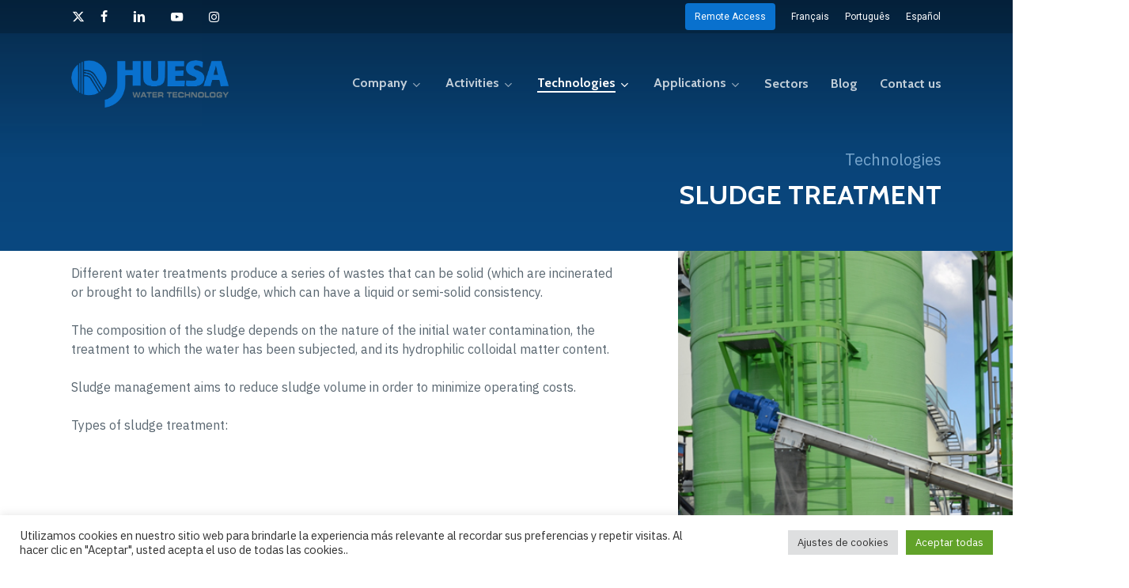

--- FILE ---
content_type: text/html; charset=UTF-8
request_url: https://jhuesa.com/en/technologies/sludge-treatment
body_size: 23745
content:
<!doctype html>
<html lang="en-US" class="no-js">
<head>
	<meta charset="UTF-8">
	<meta name="viewport" content="width=device-width, initial-scale=1, maximum-scale=1, user-scalable=0" /><meta name='robots' content='index, follow, max-image-preview:large, max-snippet:-1, max-video-preview:-1' />
<link rel="alternate" hreflang="en" href="https://jhuesa.com/en/technologies/sludge-treatment" />
<link rel="alternate" hreflang="fr" href="https://jhuesa.com/fr/technologies/tratamiento-de-fangos" />
<link rel="alternate" hreflang="pt-pt" href="https://jhuesa.com/pt-pt/tecnologias/tratamento-lamas" />
<link rel="alternate" hreflang="es" href="https://jhuesa.com/tecnologias/tratamiento-de-fangos" />
<link rel="alternate" hreflang="x-default" href="https://jhuesa.com/tecnologias/tratamiento-de-fangos" />

<!-- Google Tag Manager for WordPress by gtm4wp.com -->
<script data-cfasync="false" data-pagespeed-no-defer>
	var gtm4wp_datalayer_name = "dataLayer";
	var dataLayer = dataLayer || [];
</script>
<!-- End Google Tag Manager for WordPress by gtm4wp.com -->
	<!-- This site is optimized with the Yoast SEO Premium plugin v23.9 (Yoast SEO v26.7) - https://yoast.com/wordpress/plugins/seo/ -->
	<title>Sludge treatment - J. Huesa Water Technology - Tratamiento de aguas</title>
	<meta name="description" content="Sludge treatment" />
	<link rel="canonical" href="https://jhuesa.com/en/technologies/sludge-treatment" />
	<meta property="og:locale" content="en_US" />
	<meta property="og:type" content="article" />
	<meta property="og:title" content="Sludge treatment" />
	<meta property="og:description" content="Sludge treatment" />
	<meta property="og:url" content="https://jhuesa.com/en/technologies/sludge-treatment" />
	<meta property="og:site_name" content="J. Huesa Water Technology - Tratamiento de aguas" />
	<meta property="article:publisher" content="https://www.facebook.com/JHuesaSL/" />
	<meta property="article:modified_time" content="2021-04-30T09:22:53+00:00" />
	<meta name="twitter:card" content="summary_large_image" />
	<meta name="twitter:site" content="@JHUESASL" />
	<meta name="twitter:label1" content="Est. reading time" />
	<meta name="twitter:data1" content="4 minutes" />
	<script type="application/ld+json" class="yoast-schema-graph">{"@context":"https://schema.org","@graph":[{"@type":"WebPage","@id":"https://jhuesa.com/en/technologies/sludge-treatment","url":"https://jhuesa.com/en/technologies/sludge-treatment","name":"Sludge treatment - J. Huesa Water Technology - Tratamiento de aguas","isPartOf":{"@id":"https://jhuesa.com/#website"},"datePublished":"2021-01-05T00:19:08+00:00","dateModified":"2021-04-30T09:22:53+00:00","description":"Sludge treatment","breadcrumb":{"@id":"https://jhuesa.com/en/technologies/sludge-treatment#breadcrumb"},"inLanguage":"en-US","potentialAction":[{"@type":"ReadAction","target":["https://jhuesa.com/en/technologies/sludge-treatment"]}]},{"@type":"BreadcrumbList","@id":"https://jhuesa.com/en/technologies/sludge-treatment#breadcrumb","itemListElement":[{"@type":"ListItem","position":1,"name":"Portada","item":"https://jhuesa.com/en"},{"@type":"ListItem","position":2,"name":"Technologies","item":"https://jhuesa.com/en/technologies"},{"@type":"ListItem","position":3,"name":"Sludge treatment"}]},{"@type":"WebSite","@id":"https://jhuesa.com/#website","url":"https://jhuesa.com/","name":"J. Huesa Water Technology - Tratamiento de aguas","description":"Tratamiento de aguas","publisher":{"@id":"https://jhuesa.com/#organization"},"potentialAction":[{"@type":"SearchAction","target":{"@type":"EntryPoint","urlTemplate":"https://jhuesa.com/?s={search_term_string}"},"query-input":{"@type":"PropertyValueSpecification","valueRequired":true,"valueName":"search_term_string"}}],"inLanguage":"en-US"},{"@type":"Organization","@id":"https://jhuesa.com/#organization","name":"Tratamiento de Aguas Jhuesa","url":"https://jhuesa.com/","logo":{"@type":"ImageObject","inLanguage":"en-US","@id":"https://jhuesa.com/#/schema/logo/image/","url":"https://jhuesa.com/wp-content/uploads/2020/12/logo-jhuesa.png","contentUrl":"https://jhuesa.com/wp-content/uploads/2020/12/logo-jhuesa.png","width":600,"height":181,"caption":"Tratamiento de Aguas Jhuesa"},"image":{"@id":"https://jhuesa.com/#/schema/logo/image/"},"sameAs":["https://www.facebook.com/JHuesaSL/","https://x.com/JHUESASL","https://www.linkedin.com/company/j--huesa-s-l-/","https://www.youtube.com/channel/UCVRBxPrFTP9apU70w80U9qQ"]}]}</script>
	<!-- / Yoast SEO Premium plugin. -->


<link rel='dns-prefetch' href='//jhuesa.com' />
<link rel='dns-prefetch' href='//fonts.googleapis.com' />
<link rel="alternate" type="application/rss+xml" title="J. Huesa Water Technology - Tratamiento de aguas &raquo; Feed" href="https://jhuesa.com/en/feed" />
<link rel="alternate" type="application/rss+xml" title="J. Huesa Water Technology - Tratamiento de aguas &raquo; Comments Feed" href="https://jhuesa.com/en/comments/feed" />
<link rel="alternate" title="oEmbed (JSON)" type="application/json+oembed" href="https://jhuesa.com/en/wp-json/oembed/1.0/embed?url=https%3A%2F%2Fjhuesa.com%2Fen%2Ftechnologies%2Fsludge-treatment" />
<link rel="alternate" title="oEmbed (XML)" type="text/xml+oembed" href="https://jhuesa.com/en/wp-json/oembed/1.0/embed?url=https%3A%2F%2Fjhuesa.com%2Fen%2Ftechnologies%2Fsludge-treatment&#038;format=xml" />
<style id='wp-img-auto-sizes-contain-inline-css' type='text/css'>
img:is([sizes=auto i],[sizes^="auto," i]){contain-intrinsic-size:3000px 1500px}
/*# sourceURL=wp-img-auto-sizes-contain-inline-css */
</style>
<style id='wp-emoji-styles-inline-css' type='text/css'>

	img.wp-smiley, img.emoji {
		display: inline !important;
		border: none !important;
		box-shadow: none !important;
		height: 1em !important;
		width: 1em !important;
		margin: 0 0.07em !important;
		vertical-align: -0.1em !important;
		background: none !important;
		padding: 0 !important;
	}
/*# sourceURL=wp-emoji-styles-inline-css */
</style>
<link rel='stylesheet' id='wp-block-library-css' href='https://jhuesa.com/wp-includes/css/dist/block-library/style.min.css?ver=6.9' type='text/css' media='all' />
<style id='global-styles-inline-css' type='text/css'>
:root{--wp--preset--aspect-ratio--square: 1;--wp--preset--aspect-ratio--4-3: 4/3;--wp--preset--aspect-ratio--3-4: 3/4;--wp--preset--aspect-ratio--3-2: 3/2;--wp--preset--aspect-ratio--2-3: 2/3;--wp--preset--aspect-ratio--16-9: 16/9;--wp--preset--aspect-ratio--9-16: 9/16;--wp--preset--color--black: #000000;--wp--preset--color--cyan-bluish-gray: #abb8c3;--wp--preset--color--white: #ffffff;--wp--preset--color--pale-pink: #f78da7;--wp--preset--color--vivid-red: #cf2e2e;--wp--preset--color--luminous-vivid-orange: #ff6900;--wp--preset--color--luminous-vivid-amber: #fcb900;--wp--preset--color--light-green-cyan: #7bdcb5;--wp--preset--color--vivid-green-cyan: #00d084;--wp--preset--color--pale-cyan-blue: #8ed1fc;--wp--preset--color--vivid-cyan-blue: #0693e3;--wp--preset--color--vivid-purple: #9b51e0;--wp--preset--gradient--vivid-cyan-blue-to-vivid-purple: linear-gradient(135deg,rgb(6,147,227) 0%,rgb(155,81,224) 100%);--wp--preset--gradient--light-green-cyan-to-vivid-green-cyan: linear-gradient(135deg,rgb(122,220,180) 0%,rgb(0,208,130) 100%);--wp--preset--gradient--luminous-vivid-amber-to-luminous-vivid-orange: linear-gradient(135deg,rgb(252,185,0) 0%,rgb(255,105,0) 100%);--wp--preset--gradient--luminous-vivid-orange-to-vivid-red: linear-gradient(135deg,rgb(255,105,0) 0%,rgb(207,46,46) 100%);--wp--preset--gradient--very-light-gray-to-cyan-bluish-gray: linear-gradient(135deg,rgb(238,238,238) 0%,rgb(169,184,195) 100%);--wp--preset--gradient--cool-to-warm-spectrum: linear-gradient(135deg,rgb(74,234,220) 0%,rgb(151,120,209) 20%,rgb(207,42,186) 40%,rgb(238,44,130) 60%,rgb(251,105,98) 80%,rgb(254,248,76) 100%);--wp--preset--gradient--blush-light-purple: linear-gradient(135deg,rgb(255,206,236) 0%,rgb(152,150,240) 100%);--wp--preset--gradient--blush-bordeaux: linear-gradient(135deg,rgb(254,205,165) 0%,rgb(254,45,45) 50%,rgb(107,0,62) 100%);--wp--preset--gradient--luminous-dusk: linear-gradient(135deg,rgb(255,203,112) 0%,rgb(199,81,192) 50%,rgb(65,88,208) 100%);--wp--preset--gradient--pale-ocean: linear-gradient(135deg,rgb(255,245,203) 0%,rgb(182,227,212) 50%,rgb(51,167,181) 100%);--wp--preset--gradient--electric-grass: linear-gradient(135deg,rgb(202,248,128) 0%,rgb(113,206,126) 100%);--wp--preset--gradient--midnight: linear-gradient(135deg,rgb(2,3,129) 0%,rgb(40,116,252) 100%);--wp--preset--font-size--small: 13px;--wp--preset--font-size--medium: 20px;--wp--preset--font-size--large: 36px;--wp--preset--font-size--x-large: 42px;--wp--preset--spacing--20: 0.44rem;--wp--preset--spacing--30: 0.67rem;--wp--preset--spacing--40: 1rem;--wp--preset--spacing--50: 1.5rem;--wp--preset--spacing--60: 2.25rem;--wp--preset--spacing--70: 3.38rem;--wp--preset--spacing--80: 5.06rem;--wp--preset--shadow--natural: 6px 6px 9px rgba(0, 0, 0, 0.2);--wp--preset--shadow--deep: 12px 12px 50px rgba(0, 0, 0, 0.4);--wp--preset--shadow--sharp: 6px 6px 0px rgba(0, 0, 0, 0.2);--wp--preset--shadow--outlined: 6px 6px 0px -3px rgb(255, 255, 255), 6px 6px rgb(0, 0, 0);--wp--preset--shadow--crisp: 6px 6px 0px rgb(0, 0, 0);}:root { --wp--style--global--content-size: 1300px;--wp--style--global--wide-size: 1300px; }:where(body) { margin: 0; }.wp-site-blocks > .alignleft { float: left; margin-right: 2em; }.wp-site-blocks > .alignright { float: right; margin-left: 2em; }.wp-site-blocks > .aligncenter { justify-content: center; margin-left: auto; margin-right: auto; }:where(.is-layout-flex){gap: 0.5em;}:where(.is-layout-grid){gap: 0.5em;}.is-layout-flow > .alignleft{float: left;margin-inline-start: 0;margin-inline-end: 2em;}.is-layout-flow > .alignright{float: right;margin-inline-start: 2em;margin-inline-end: 0;}.is-layout-flow > .aligncenter{margin-left: auto !important;margin-right: auto !important;}.is-layout-constrained > .alignleft{float: left;margin-inline-start: 0;margin-inline-end: 2em;}.is-layout-constrained > .alignright{float: right;margin-inline-start: 2em;margin-inline-end: 0;}.is-layout-constrained > .aligncenter{margin-left: auto !important;margin-right: auto !important;}.is-layout-constrained > :where(:not(.alignleft):not(.alignright):not(.alignfull)){max-width: var(--wp--style--global--content-size);margin-left: auto !important;margin-right: auto !important;}.is-layout-constrained > .alignwide{max-width: var(--wp--style--global--wide-size);}body .is-layout-flex{display: flex;}.is-layout-flex{flex-wrap: wrap;align-items: center;}.is-layout-flex > :is(*, div){margin: 0;}body .is-layout-grid{display: grid;}.is-layout-grid > :is(*, div){margin: 0;}body{padding-top: 0px;padding-right: 0px;padding-bottom: 0px;padding-left: 0px;}:root :where(.wp-element-button, .wp-block-button__link){background-color: #32373c;border-width: 0;color: #fff;font-family: inherit;font-size: inherit;font-style: inherit;font-weight: inherit;letter-spacing: inherit;line-height: inherit;padding-top: calc(0.667em + 2px);padding-right: calc(1.333em + 2px);padding-bottom: calc(0.667em + 2px);padding-left: calc(1.333em + 2px);text-decoration: none;text-transform: inherit;}.has-black-color{color: var(--wp--preset--color--black) !important;}.has-cyan-bluish-gray-color{color: var(--wp--preset--color--cyan-bluish-gray) !important;}.has-white-color{color: var(--wp--preset--color--white) !important;}.has-pale-pink-color{color: var(--wp--preset--color--pale-pink) !important;}.has-vivid-red-color{color: var(--wp--preset--color--vivid-red) !important;}.has-luminous-vivid-orange-color{color: var(--wp--preset--color--luminous-vivid-orange) !important;}.has-luminous-vivid-amber-color{color: var(--wp--preset--color--luminous-vivid-amber) !important;}.has-light-green-cyan-color{color: var(--wp--preset--color--light-green-cyan) !important;}.has-vivid-green-cyan-color{color: var(--wp--preset--color--vivid-green-cyan) !important;}.has-pale-cyan-blue-color{color: var(--wp--preset--color--pale-cyan-blue) !important;}.has-vivid-cyan-blue-color{color: var(--wp--preset--color--vivid-cyan-blue) !important;}.has-vivid-purple-color{color: var(--wp--preset--color--vivid-purple) !important;}.has-black-background-color{background-color: var(--wp--preset--color--black) !important;}.has-cyan-bluish-gray-background-color{background-color: var(--wp--preset--color--cyan-bluish-gray) !important;}.has-white-background-color{background-color: var(--wp--preset--color--white) !important;}.has-pale-pink-background-color{background-color: var(--wp--preset--color--pale-pink) !important;}.has-vivid-red-background-color{background-color: var(--wp--preset--color--vivid-red) !important;}.has-luminous-vivid-orange-background-color{background-color: var(--wp--preset--color--luminous-vivid-orange) !important;}.has-luminous-vivid-amber-background-color{background-color: var(--wp--preset--color--luminous-vivid-amber) !important;}.has-light-green-cyan-background-color{background-color: var(--wp--preset--color--light-green-cyan) !important;}.has-vivid-green-cyan-background-color{background-color: var(--wp--preset--color--vivid-green-cyan) !important;}.has-pale-cyan-blue-background-color{background-color: var(--wp--preset--color--pale-cyan-blue) !important;}.has-vivid-cyan-blue-background-color{background-color: var(--wp--preset--color--vivid-cyan-blue) !important;}.has-vivid-purple-background-color{background-color: var(--wp--preset--color--vivid-purple) !important;}.has-black-border-color{border-color: var(--wp--preset--color--black) !important;}.has-cyan-bluish-gray-border-color{border-color: var(--wp--preset--color--cyan-bluish-gray) !important;}.has-white-border-color{border-color: var(--wp--preset--color--white) !important;}.has-pale-pink-border-color{border-color: var(--wp--preset--color--pale-pink) !important;}.has-vivid-red-border-color{border-color: var(--wp--preset--color--vivid-red) !important;}.has-luminous-vivid-orange-border-color{border-color: var(--wp--preset--color--luminous-vivid-orange) !important;}.has-luminous-vivid-amber-border-color{border-color: var(--wp--preset--color--luminous-vivid-amber) !important;}.has-light-green-cyan-border-color{border-color: var(--wp--preset--color--light-green-cyan) !important;}.has-vivid-green-cyan-border-color{border-color: var(--wp--preset--color--vivid-green-cyan) !important;}.has-pale-cyan-blue-border-color{border-color: var(--wp--preset--color--pale-cyan-blue) !important;}.has-vivid-cyan-blue-border-color{border-color: var(--wp--preset--color--vivid-cyan-blue) !important;}.has-vivid-purple-border-color{border-color: var(--wp--preset--color--vivid-purple) !important;}.has-vivid-cyan-blue-to-vivid-purple-gradient-background{background: var(--wp--preset--gradient--vivid-cyan-blue-to-vivid-purple) !important;}.has-light-green-cyan-to-vivid-green-cyan-gradient-background{background: var(--wp--preset--gradient--light-green-cyan-to-vivid-green-cyan) !important;}.has-luminous-vivid-amber-to-luminous-vivid-orange-gradient-background{background: var(--wp--preset--gradient--luminous-vivid-amber-to-luminous-vivid-orange) !important;}.has-luminous-vivid-orange-to-vivid-red-gradient-background{background: var(--wp--preset--gradient--luminous-vivid-orange-to-vivid-red) !important;}.has-very-light-gray-to-cyan-bluish-gray-gradient-background{background: var(--wp--preset--gradient--very-light-gray-to-cyan-bluish-gray) !important;}.has-cool-to-warm-spectrum-gradient-background{background: var(--wp--preset--gradient--cool-to-warm-spectrum) !important;}.has-blush-light-purple-gradient-background{background: var(--wp--preset--gradient--blush-light-purple) !important;}.has-blush-bordeaux-gradient-background{background: var(--wp--preset--gradient--blush-bordeaux) !important;}.has-luminous-dusk-gradient-background{background: var(--wp--preset--gradient--luminous-dusk) !important;}.has-pale-ocean-gradient-background{background: var(--wp--preset--gradient--pale-ocean) !important;}.has-electric-grass-gradient-background{background: var(--wp--preset--gradient--electric-grass) !important;}.has-midnight-gradient-background{background: var(--wp--preset--gradient--midnight) !important;}.has-small-font-size{font-size: var(--wp--preset--font-size--small) !important;}.has-medium-font-size{font-size: var(--wp--preset--font-size--medium) !important;}.has-large-font-size{font-size: var(--wp--preset--font-size--large) !important;}.has-x-large-font-size{font-size: var(--wp--preset--font-size--x-large) !important;}
/*# sourceURL=global-styles-inline-css */
</style>

<link rel='stylesheet' id='contact-form-7-css' href='https://jhuesa.com/wp-content/plugins/contact-form-7/includes/css/styles.css?ver=6.1.4' type='text/css' media='all' />
<style id='contact-form-7-inline-css' type='text/css'>
.wpcf7 .wpcf7-recaptcha iframe {margin-bottom: 0;}.wpcf7 .wpcf7-recaptcha[data-align="center"] > div {margin: 0 auto;}.wpcf7 .wpcf7-recaptcha[data-align="right"] > div {margin: 0 0 0 auto;}
/*# sourceURL=contact-form-7-inline-css */
</style>
<link rel='stylesheet' id='cookie-law-info-css' href='https://jhuesa.com/wp-content/plugins/cookie-law-info/legacy/public/css/cookie-law-info-public.css?ver=3.3.9.1' type='text/css' media='all' />
<link rel='stylesheet' id='cookie-law-info-gdpr-css' href='https://jhuesa.com/wp-content/plugins/cookie-law-info/legacy/public/css/cookie-law-info-gdpr.css?ver=3.3.9.1' type='text/css' media='all' />
<link rel='stylesheet' id='wpcf7-redirect-script-frontend-css' href='https://jhuesa.com/wp-content/plugins/wpcf7-redirect/build/assets/frontend-script.css?ver=2c532d7e2be36f6af233' type='text/css' media='all' />
<link rel='stylesheet' id='wpml-legacy-horizontal-list-0-css' href='//jhuesa.com/wp-content/plugins/sitepress-multilingual-cms/templates/language-switchers/legacy-list-horizontal/style.min.css?ver=1' type='text/css' media='all' />
<style id='wpml-legacy-horizontal-list-0-inline-css' type='text/css'>
.wpml-ls-statics-footer a {color:#444444;background-color:#ffffff;}.wpml-ls-statics-footer a:hover,.wpml-ls-statics-footer a:focus {color:#000000;background-color:#eeeeee;}.wpml-ls-statics-footer .wpml-ls-current-language>a {color:#444444;background-color:#ffffff;}.wpml-ls-statics-footer .wpml-ls-current-language:hover>a, .wpml-ls-statics-footer .wpml-ls-current-language>a:focus {color:#000000;background-color:#eeeeee;}
/*# sourceURL=wpml-legacy-horizontal-list-0-inline-css */
</style>
<link rel='stylesheet' id='wpml-menu-item-0-css' href='//jhuesa.com/wp-content/plugins/sitepress-multilingual-cms/templates/language-switchers/menu-item/style.min.css?ver=1' type='text/css' media='all' />
<link rel='stylesheet' id='font-awesome-css' href='https://jhuesa.com/wp-content/themes/salient/css/font-awesome-legacy.min.css?ver=4.7.1' type='text/css' media='all' />
<link rel='stylesheet' id='salient-grid-system-css' href='https://jhuesa.com/wp-content/themes/salient/css/build/grid-system.css?ver=18.0.2' type='text/css' media='all' />
<link rel='stylesheet' id='main-styles-css' href='https://jhuesa.com/wp-content/themes/salient/css/build/style.css?ver=18.0.2' type='text/css' media='all' />
<style id='main-styles-inline-css' type='text/css'>

		@font-face{
		     font-family:'Open Sans';
		     src:url('https://jhuesa.com/wp-content/themes/salient/css/fonts/OpenSans-Light.woff') format('woff');
		     font-weight:300;
		     font-style:normal; 
		}
		 @font-face{
		     font-family:'Open Sans';
		     src:url('https://jhuesa.com/wp-content/themes/salient/css/fonts/OpenSans-Regular.woff') format('woff');
		     font-weight:400;
		     font-style:normal; 
		}
		 @font-face{
		     font-family:'Open Sans';
		     src:url('https://jhuesa.com/wp-content/themes/salient/css/fonts/OpenSans-SemiBold.woff') format('woff');
		     font-weight:600;
		     font-style:normal; 
		}
		 @font-face{
		     font-family:'Open Sans';
		     src:url('https://jhuesa.com/wp-content/themes/salient/css/fonts/OpenSans-Bold.woff') format('woff');
		     font-weight:700;
		     font-style:normal; 
		}
html body[data-header-resize="1"] .container-wrap,
			html body[data-header-format="left-header"][data-header-resize="0"] .container-wrap,
			html body[data-header-resize="0"] .container-wrap,
			body[data-header-format="left-header"][data-header-resize="0"] .container-wrap {
				padding-top: 0;
			}
			.main-content > .row > #breadcrumbs.yoast {
				padding: 20px 0;
			}
html:not(.page-trans-loaded) { background-color: #ffffff; }
/*# sourceURL=main-styles-inline-css */
</style>
<link rel='stylesheet' id='nectar-header-megamenu-css' href='https://jhuesa.com/wp-content/themes/salient/css/build/header/header-megamenu.css?ver=18.0.2' type='text/css' media='all' />
<link rel='stylesheet' id='nectar-header-secondary-nav-css' href='https://jhuesa.com/wp-content/themes/salient/css/build/header/header-secondary-nav.css?ver=18.0.2' type='text/css' media='all' />
<link rel='stylesheet' id='nectar-element-fancy-unordered-list-css' href='https://jhuesa.com/wp-content/themes/salient/css/build/elements/element-fancy-unordered-list.css?ver=18.0.2' type='text/css' media='all' />
<link rel='stylesheet' id='nectar-element-icon-with-text-css' href='https://jhuesa.com/wp-content/themes/salient/css/build/elements/element-icon-with-text.css?ver=18.0.2' type='text/css' media='all' />
<link rel='stylesheet' id='nectar-element-asset-reveal-animation-css' href='https://jhuesa.com/wp-content/themes/salient/css/build/elements/asset-reveal-animation.css?ver=18.0.2' type='text/css' media='all' />
<link rel='stylesheet' id='nectar-cf7-css' href='https://jhuesa.com/wp-content/themes/salient/css/build/third-party/cf7.css?ver=18.0.2' type='text/css' media='all' />
<link rel='stylesheet' id='nectar-steadysets-css' href='https://jhuesa.com/wp-content/themes/salient/css/steadysets.css?ver=18.0.2' type='text/css' media='all' />
<link rel='stylesheet' id='nectar-linecon-css' href='https://jhuesa.com/wp-content/themes/salient/css/linecon.css?ver=18.0.2' type='text/css' media='all' />
<link rel='stylesheet' id='nectar-brands-css' href='https://jhuesa.com/wp-content/themes/salient/css/nectar-brands.css?ver=18.0.2' type='text/css' media='all' />
<link rel='stylesheet' id='responsive-css' href='https://jhuesa.com/wp-content/themes/salient/css/build/responsive.css?ver=18.0.2' type='text/css' media='all' />
<link rel='stylesheet' id='nectar-flickity-css' href='https://jhuesa.com/wp-content/themes/salient/css/build/plugins/flickity.css?ver=18.0.2' type='text/css' media='all' />
<link rel='stylesheet' id='select2-css' href='https://jhuesa.com/wp-content/themes/salient/css/build/plugins/select2.css?ver=4.0.1' type='text/css' media='all' />
<link rel='stylesheet' id='skin-material-css' href='https://jhuesa.com/wp-content/themes/salient/css/build/skin-material.css?ver=18.0.2' type='text/css' media='all' />
<style id='salient-wp-menu-dynamic-fallback-inline-css' type='text/css'>
#header-outer .nectar-ext-menu-item .image-layer-outer,#header-outer .nectar-ext-menu-item .image-layer,#header-outer .nectar-ext-menu-item .color-overlay,#slide-out-widget-area .nectar-ext-menu-item .image-layer-outer,#slide-out-widget-area .nectar-ext-menu-item .color-overlay,#slide-out-widget-area .nectar-ext-menu-item .image-layer{position:absolute;top:0;left:0;width:100%;height:100%;overflow:hidden;}.nectar-ext-menu-item .inner-content{position:relative;z-index:10;width:100%;}.nectar-ext-menu-item .image-layer{background-size:cover;background-position:center;transition:opacity 0.25s ease 0.1s;}.nectar-ext-menu-item .image-layer video{object-fit:cover;width:100%;height:100%;}#header-outer nav .nectar-ext-menu-item .image-layer:not(.loaded){background-image:none!important;}#header-outer nav .nectar-ext-menu-item .image-layer{opacity:0;}#header-outer nav .nectar-ext-menu-item .image-layer.loaded{opacity:1;}.nectar-ext-menu-item span[class*="inherit-h"] + .menu-item-desc{margin-top:0.4rem;}#mobile-menu .nectar-ext-menu-item .title,#slide-out-widget-area .nectar-ext-menu-item .title,.nectar-ext-menu-item .menu-title-text,.nectar-ext-menu-item .menu-item-desc{position:relative;}.nectar-ext-menu-item .menu-item-desc{display:block;line-height:1.4em;}body #slide-out-widget-area .nectar-ext-menu-item .menu-item-desc{line-height:1.4em;}#mobile-menu .nectar-ext-menu-item .title,#slide-out-widget-area .nectar-ext-menu-item:not(.style-img-above-text) .title,.nectar-ext-menu-item:not(.style-img-above-text) .menu-title-text,.nectar-ext-menu-item:not(.style-img-above-text) .menu-item-desc,.nectar-ext-menu-item:not(.style-img-above-text) i:before,.nectar-ext-menu-item:not(.style-img-above-text) .svg-icon{color:#fff;}#mobile-menu .nectar-ext-menu-item.style-img-above-text .title{color:inherit;}.sf-menu li ul li a .nectar-ext-menu-item .menu-title-text:after{display:none;}.menu-item .widget-area-active[data-margin="default"] > div:not(:last-child){margin-bottom:20px;}.nectar-ext-menu-item__button{display:inline-block;padding-top:2em;}#header-outer nav li:not([class*="current"]) > a .nectar-ext-menu-item .inner-content.has-button .title .menu-title-text{background-image:none;}.nectar-ext-menu-item__button .nectar-cta:not([data-color="transparent"]){margin-top:.8em;margin-bottom:.8em;}.nectar-ext-menu-item .color-overlay{transition:opacity 0.5s cubic-bezier(.15,.75,.5,1);}.nectar-ext-menu-item:hover .hover-zoom-in-slow .image-layer{transform:scale(1.15);transition:transform 4s cubic-bezier(0.1,0.2,.7,1);}.nectar-ext-menu-item:hover .hover-zoom-in-slow .color-overlay{transition:opacity 1.5s cubic-bezier(.15,.75,.5,1);}.nectar-ext-menu-item .hover-zoom-in-slow .image-layer{transition:transform 0.5s cubic-bezier(.15,.75,.5,1);}.nectar-ext-menu-item .hover-zoom-in-slow .color-overlay{transition:opacity 0.5s cubic-bezier(.15,.75,.5,1);}.nectar-ext-menu-item:hover .hover-zoom-in .image-layer{transform:scale(1.12);}.nectar-ext-menu-item .hover-zoom-in .image-layer{transition:transform 0.5s cubic-bezier(.15,.75,.5,1);}.nectar-ext-menu-item{display:flex;text-align:left;}#slide-out-widget-area .nectar-ext-menu-item .title,#slide-out-widget-area .nectar-ext-menu-item .menu-item-desc,#slide-out-widget-area .nectar-ext-menu-item .menu-title-text,#mobile-menu .nectar-ext-menu-item .title,#mobile-menu .nectar-ext-menu-item .menu-item-desc,#mobile-menu .nectar-ext-menu-item .menu-title-text{color:inherit!important;}#slide-out-widget-area .nectar-ext-menu-item,#mobile-menu .nectar-ext-menu-item{display:block;}#slide-out-widget-area .nectar-ext-menu-item .inner-content,#mobile-menu .nectar-ext-menu-item .inner-content{width:100%;}#slide-out-widget-area.fullscreen-alt .nectar-ext-menu-item,#slide-out-widget-area.fullscreen .nectar-ext-menu-item{text-align:center;}#header-outer .nectar-ext-menu-item.style-img-above-text .image-layer-outer,#slide-out-widget-area .nectar-ext-menu-item.style-img-above-text .image-layer-outer{position:relative;}#header-outer .nectar-ext-menu-item.style-img-above-text,#slide-out-widget-area .nectar-ext-menu-item.style-img-above-text{flex-direction:column;}@media only screen and (max-width:999px){body #header-outer #logo{position:relative;margin:8px 0;}body #header-space{height:calc(64px + var(--nectar_hook_before_nav_content_height,0px));}body[data-button-style^="rounded"] #header-outer .menu-item-19510 > a{border-left-width:15px;border-right-width:15px;}body[data-button-style^="rounded"] #header-outer .menu-item-19510 > a:before,body[data-button-style^="rounded"] #header-outer .menu-item-19510 > a:after{left:-15px;width:calc(100% + 30px);}}@media only screen and (min-width:1000px){body #header-outer .menu-item-19510 > a{border-left-width:24px;border-right-width:24px;}body #header-outer #header-secondary-outer .menu-item-19510 > a{border-left:12px solid transparent;border-right:12px solid transparent;}body #header-outer .menu-item-19510 > a:before,body #header-outer .menu-item-19510 > a:after{left:-24px;height:calc(100% + 24px);width:calc(100% + 48px);}#header-outer #header-secondary-outer .menu-item-19510 > a:before,#header-outer #header-secondary-outer .menu-item-19510 > a:after{left:-12px;width:calc(100% + 24px);}}#header-outer .menu-item-19510 > a{border:12px solid transparent;opacity:1!important;}#header-outer #header-secondary-outer .menu-item-19510 > a{border-top:0;border-bottom:0;}#header-outer #top li.menu-item-19510 > a .nectar-menu-icon{transition:none;}body #header-outer[data-has-menu][data-format] header#top nav ul.sf-menu li.menu-item.menu-item-19510[class*="menu-item-btn-style"] > a *:not(.char),body #header-outer[data-has-menu][data-format] header#top nav ul.sf-menu li.menu-item.menu-item-19510[class*="menu-item-btn-style"] > a:hover *:not(.char){color:inherit!important;transition:none;opacity:1;}#header-outer .menu-item-19510 > a,#header-outer #top nav .menu-item-19510 > a,#header-outer.transparent nav > ul.sf-menu .menu-item.menu-item-19510 > a,#header-outer.transparent #top nav > ul.sf-menu .menu-item.menu-item-19510 > a,body #header-outer[data-lhe="default"] #top nav .sf-menu > .sfHover:not(#social-in-menu).menu-item-19510 > a,body #header-outer[data-lhe="default"] #top nav > ul > li.menu-item-19510 > a:hover{color:#fff!important;}#header-outer[data-has-menu="true"].transparent #top nav ul.sf-menu li.menu-item-19510 > a:hover .nectar-menu-icon{color:#fff!important;}#header-outer .menu-item-19510 > a:before,#header-outer .menu-item-19510 > a:after{position:absolute;top:50%!important;left:-12px;width:calc(100% + 24px);height:calc(100% + 24px);content:"";display:block;z-index:-1;transform-origin:top;transform:translateY(-50%)!important;transition:opacity .45s cubic-bezier(0.25,1,0.33,1),transform .45s cubic-bezier(0.25,1,0.33,1),border-color .45s cubic-bezier(0.25,1,0.33,1),color .45s cubic-bezier(0.25,1,0.33,1),background-color .45s cubic-bezier(0.25,1,0.33,1),box-shadow .45s cubic-bezier(0.25,1,0.33,1);}#header-outer #header-secondary-outer .menu-item-19510 > a:after,#header-outer #header-secondary-outer .menu-item-19510 > a:before{height:calc(100% + 12px);}#header-outer .menu-item-19510 > a:after{opacity:0;transition:opacity 0.3s ease,transform 0.3s ease;}#header-outer .menu-item-19510 > a .menu-title-text:after{display:none!important;}#header-outer .menu-item-19510 > a{color:#fff;}#header-outer .menu-item-19510 > a:before{background:#0971ce;}#header-outer .menu-item-19510 > a:hover:after,#header-outer .menu-item-19510[class*="current"] > a:after{opacity:1;}
/*# sourceURL=salient-wp-menu-dynamic-fallback-inline-css */
</style>
<link rel='stylesheet' id='nectar-widget-posts-css' href='https://jhuesa.com/wp-content/themes/salient/css/build/elements/widget-nectar-posts.css?ver=18.0.2' type='text/css' media='all' />
<link rel='stylesheet' id='js_composer_front-css' href='https://jhuesa.com/wp-content/themes/salient/css/build/plugins/js_composer.css?ver=18.0.2' type='text/css' media='all' />
<link rel='stylesheet' id='dynamic-css-css' href='https://jhuesa.com/wp-content/uploads/salient/salient-dynamic-styles.css?ver=97624' type='text/css' media='all' />
<style id='dynamic-css-inline-css' type='text/css'>
.no-rgba #header-space{display:none;}@media only screen and (max-width:999px){body #header-space[data-header-mobile-fixed="1"]{display:none;}#header-outer[data-mobile-fixed="false"]{position:absolute;}}@media only screen and (max-width:999px){body:not(.nectar-no-flex-height) #header-space[data-secondary-header-display="full"]:not([data-header-mobile-fixed="false"]){display:block!important;margin-bottom:-50px;}#header-space[data-secondary-header-display="full"][data-header-mobile-fixed="false"]{display:none;}}@media only screen and (min-width:1000px){#header-space{display:none;}.nectar-slider-wrap.first-section,.parallax_slider_outer.first-section,.full-width-content.first-section,.parallax_slider_outer.first-section .swiper-slide .content,.nectar-slider-wrap.first-section .swiper-slide .content,#page-header-bg,.nder-page-header,#page-header-wrap,.full-width-section.first-section{margin-top:0!important;}body #page-header-bg,body #page-header-wrap{height:170px;}body #search-outer{z-index:100000;}}@media only screen and (min-width:1000px){#page-header-wrap.fullscreen-header,#page-header-wrap.fullscreen-header #page-header-bg,html:not(.nectar-box-roll-loaded) .nectar-box-roll > #page-header-bg.fullscreen-header,.nectar_fullscreen_zoom_recent_projects,#nectar_fullscreen_rows:not(.afterLoaded) > div,#nectar_fullscreen_rows:not(.afterLoaded) > section{height:100vh;}.wpb_row.vc_row-o-full-height.top-level,.wpb_row.vc_row-o-full-height.top-level > .col.span_12{min-height:100vh;}#page-header-bg[data-alignment-v="middle"] .span_6 .inner-wrap,#page-header-bg[data-alignment-v="top"] .span_6 .inner-wrap,.blog-archive-header.color-bg .container{padding-top:calc(119px + var(--nectar_hook_before_nav_content_height,0px));}#page-header-wrap.container #page-header-bg .span_6 .inner-wrap{padding-top:0;}.nectar-slider-wrap[data-fullscreen="true"]:not(.loaded),.nectar-slider-wrap[data-fullscreen="true"]:not(.loaded) .swiper-container{height:calc(100vh + 2px)!important;}.admin-bar .nectar-slider-wrap[data-fullscreen="true"]:not(.loaded),.admin-bar .nectar-slider-wrap[data-fullscreen="true"]:not(.loaded) .swiper-container{height:calc(100vh - 30px)!important;}}@media only screen and (max-width:999px){#page-header-bg[data-alignment-v="middle"]:not(.fullscreen-header) .span_6 .inner-wrap,#page-header-bg[data-alignment-v="top"] .span_6 .inner-wrap,.blog-archive-header.color-bg .container{padding-top:calc(34px + var(--nectar_hook_before_nav_content_height,0px));}.vc_row.top-level.full-width-section:not(.full-width-ns) > .span_12,#page-header-bg[data-alignment-v="bottom"] .span_6 .inner-wrap{padding-top:24px;}}@media only screen and (max-width:690px){.vc_row.top-level.full-width-section:not(.full-width-ns) > .span_12{padding-top:34px;}.vc_row.top-level.full-width-content .nectar-recent-posts-single_featured .recent-post-container > .inner-wrap{padding-top:24px;}}@media only screen and (max-width:999px) and (min-width:691px){#page-header-bg[data-alignment-v="middle"]:not(.fullscreen-header) .span_6 .inner-wrap,#page-header-bg[data-alignment-v="top"] .span_6 .inner-wrap,.vc_row.top-level.full-width-section:not(.full-width-ns) > .span_12{padding-top:74px;}}@media only screen and (max-width:999px){.full-width-ns .nectar-slider-wrap .swiper-slide[data-y-pos="middle"] .content,.full-width-ns .nectar-slider-wrap .swiper-slide[data-y-pos="top"] .content{padding-top:30px;}}@media only screen and (max-width:999px){.using-mobile-browser #nectar_fullscreen_rows:not(.afterLoaded):not([data-mobile-disable="on"]) > div{height:calc(100vh - 76px);}.using-mobile-browser .wpb_row.vc_row-o-full-height.top-level,.using-mobile-browser .wpb_row.vc_row-o-full-height.top-level > .col.span_12,[data-permanent-transparent="1"].using-mobile-browser .wpb_row.vc_row-o-full-height.top-level,[data-permanent-transparent="1"].using-mobile-browser .wpb_row.vc_row-o-full-height.top-level > .col.span_12{min-height:calc(100vh - 76px);}html:not(.nectar-box-roll-loaded) .nectar-box-roll > #page-header-bg.fullscreen-header,.nectar_fullscreen_zoom_recent_projects,.nectar-slider-wrap[data-fullscreen="true"]:not(.loaded),.nectar-slider-wrap[data-fullscreen="true"]:not(.loaded) .swiper-container,#nectar_fullscreen_rows:not(.afterLoaded):not([data-mobile-disable="on"]) > div{height:calc(100vh - 1px);}.wpb_row.vc_row-o-full-height.top-level,.wpb_row.vc_row-o-full-height.top-level > .col.span_12{min-height:calc(100vh - 1px);}body[data-transparent-header="false"] #ajax-content-wrap.no-scroll{min-height:calc(100vh - 1px);height:calc(100vh - 1px);}}#nectar_fullscreen_rows{background-color:transparent;}body .container-wrap .vc_row-fluid[data-column-margin="50px"] > .span_12,html body .vc_row-fluid[data-column-margin="50px"] > .span_12,body .container-wrap .vc_row-fluid[data-column-margin="50px"] .full-page-inner > .container > .span_12,body .container-wrap .vc_row-fluid[data-column-margin="50px"] .full-page-inner > .span_12{margin-left:-25px;margin-right:-25px;}body .container-wrap .vc_row-fluid[data-column-margin="50px"] .wpb_column:not(.child_column),body .container-wrap .inner_row[data-column-margin="50px"] .child_column,html body .vc_row-fluid[data-column-margin="50px"] .wpb_column:not(.child_column),html body .inner_row[data-column-margin="50px"] .child_column{padding-left:25px;padding-right:25px;}.container-wrap .vc_row-fluid[data-column-margin="50px"].full-width-content > .span_12,html body .vc_row-fluid[data-column-margin="50px"].full-width-content > .span_12,.container-wrap .vc_row-fluid[data-column-margin="50px"].full-width-content .full-page-inner > .span_12{margin-left:0;margin-right:0;padding-left:25px;padding-right:25px;}@media only screen and (max-width:999px) and (min-width:691px){.vc_row-fluid[data-column-margin="50px"] > .span_12 > .one-fourths:not([class*="vc_col-xs-"]),.vc_row-fluid .vc_row-fluid.inner_row[data-column-margin="50px"] > .span_12 > .one-fourths:not([class*="vc_col-xs-"]){margin-bottom:50px;}}@media only screen and (max-width:999px){.vc_row-fluid[data-column-margin="50px"] .wpb_column:not([class*="vc_col-xs-"]):not(.child_column):not(:last-child),.inner_row[data-column-margin="50px"] .child_column:not([class*="vc_col-xs-"]):not(:last-child){margin-bottom:50px;}}body .container-wrap .vc_row-fluid[data-column-margin="70px"] > .span_12,html body .vc_row-fluid[data-column-margin="70px"] > .span_12,body .container-wrap .vc_row-fluid[data-column-margin="70px"] .full-page-inner > .container > .span_12,body .container-wrap .vc_row-fluid[data-column-margin="70px"] .full-page-inner > .span_12{margin-left:-35px;margin-right:-35px;}body .container-wrap .vc_row-fluid[data-column-margin="70px"] .wpb_column:not(.child_column),body .container-wrap .inner_row[data-column-margin="70px"] .child_column,html body .vc_row-fluid[data-column-margin="70px"] .wpb_column:not(.child_column),html body .inner_row[data-column-margin="70px"] .child_column{padding-left:35px;padding-right:35px;}.container-wrap .vc_row-fluid[data-column-margin="70px"].full-width-content > .span_12,html body .vc_row-fluid[data-column-margin="70px"].full-width-content > .span_12,.container-wrap .vc_row-fluid[data-column-margin="70px"].full-width-content .full-page-inner > .span_12{margin-left:0;margin-right:0;padding-left:35px;padding-right:35px;}@media only screen and (max-width:999px) and (min-width:691px){.vc_row-fluid[data-column-margin="70px"] > .span_12 > .one-fourths:not([class*="vc_col-xs-"]),.vc_row-fluid .vc_row-fluid.inner_row[data-column-margin="70px"] > .span_12 > .one-fourths:not([class*="vc_col-xs-"]){margin-bottom:70px;}}@media only screen and (max-width:999px){.vc_row-fluid[data-column-margin="70px"] .wpb_column:not([class*="vc_col-xs-"]):not(.child_column):not(:last-child),.inner_row[data-column-margin="70px"] .child_column:not([class*="vc_col-xs-"]):not(:last-child){margin-bottom:70px;}}.vc_row.inner_row.min_width_desktop_43vw{min-width:43vw;}body .container-wrap .vc_row-fluid[data-column-margin="90px"] > .span_12,html body .vc_row-fluid[data-column-margin="90px"] > .span_12,body .container-wrap .vc_row-fluid[data-column-margin="90px"] .full-page-inner > .container > .span_12,body .container-wrap .vc_row-fluid[data-column-margin="90px"] .full-page-inner > .span_12{margin-left:-45px;margin-right:-45px;}body .container-wrap .vc_row-fluid[data-column-margin="90px"] .wpb_column:not(.child_column),body .container-wrap .inner_row[data-column-margin="90px"] .child_column,html body .vc_row-fluid[data-column-margin="90px"] .wpb_column:not(.child_column),html body .inner_row[data-column-margin="90px"] .child_column{padding-left:45px;padding-right:45px;}.container-wrap .vc_row-fluid[data-column-margin="90px"].full-width-content > .span_12,html body .vc_row-fluid[data-column-margin="90px"].full-width-content > .span_12,.container-wrap .vc_row-fluid[data-column-margin="90px"].full-width-content .full-page-inner > .span_12{margin-left:0;margin-right:0;padding-left:45px;padding-right:45px;}@media only screen and (max-width:999px) and (min-width:691px){.vc_row-fluid[data-column-margin="90px"] > .span_12 > .one-fourths:not([class*="vc_col-xs-"]),.vc_row-fluid .vc_row-fluid.inner_row[data-column-margin="90px"] > .span_12 > .one-fourths:not([class*="vc_col-xs-"]){margin-bottom:90px;}}@media only screen and (max-width:999px){.vc_row-fluid[data-column-margin="90px"] .wpb_column:not([class*="vc_col-xs-"]):not(.child_column):not(:last-child),.inner_row[data-column-margin="90px"] .child_column:not([class*="vc_col-xs-"]):not(:last-child){margin-bottom:90px;}}body .container-wrap .wpb_row[data-column-margin="20px"]:not(.full-width-section):not(.full-width-content):not(:last-child){margin-bottom:20px;}body .container-wrap .vc_row-fluid[data-column-margin="20px"] > .span_12,html body .vc_row-fluid[data-column-margin="20px"] > .span_12,body .container-wrap .vc_row-fluid[data-column-margin="20px"] .full-page-inner > .container > .span_12,body .container-wrap .vc_row-fluid[data-column-margin="20px"] .full-page-inner > .span_12{margin-left:-10px;margin-right:-10px;}body .container-wrap .vc_row-fluid[data-column-margin="20px"] .wpb_column:not(.child_column),body .container-wrap .inner_row[data-column-margin="20px"] .child_column,html body .vc_row-fluid[data-column-margin="20px"] .wpb_column:not(.child_column),html body .inner_row[data-column-margin="20px"] .child_column{padding-left:10px;padding-right:10px;}.container-wrap .vc_row-fluid[data-column-margin="20px"].full-width-content > .span_12,html body .vc_row-fluid[data-column-margin="20px"].full-width-content > .span_12,.container-wrap .vc_row-fluid[data-column-margin="20px"].full-width-content .full-page-inner > .span_12{margin-left:0;margin-right:0;padding-left:10px;padding-right:10px;}@media only screen and (max-width:999px) and (min-width:691px){.vc_row-fluid[data-column-margin="20px"] > .span_12 > .one-fourths:not([class*="vc_col-xs-"]),.vc_row-fluid .vc_row-fluid.inner_row[data-column-margin="20px"] > .span_12 > .one-fourths:not([class*="vc_col-xs-"]){margin-bottom:20px;}}@media only screen and (max-width:999px){.vc_row-fluid[data-column-margin="20px"] .wpb_column:not([class*="vc_col-xs-"]):not(.child_column):not(:last-child),.inner_row[data-column-margin="20px"] .child_column:not([class*="vc_col-xs-"]):not(:last-child){margin-bottom:20px;}}body[data-aie] .col[data-padding-pos="top"] > .vc_column-inner,#ajax-content-wrap .col[data-padding-pos="top"] > .vc_column-inner,#ajax-content-wrap .col[data-padding-pos="top"] > .n-sticky > .vc_column-inner{padding-right:0;padding-bottom:0;padding-left:0}.col.padding-2-percent > .vc_column-inner,.col.padding-2-percent > .n-sticky > .vc_column-inner{padding:calc(600px * 0.03);}@media only screen and (max-width:690px){.col.padding-2-percent > .vc_column-inner,.col.padding-2-percent > .n-sticky > .vc_column-inner{padding:calc(100vw * 0.03);}}@media only screen and (min-width:1000px){.col.padding-2-percent > .vc_column-inner,.col.padding-2-percent > .n-sticky > .vc_column-inner{padding:calc((100vw - 180px) * 0.02);}.column_container:not(.vc_col-sm-12) .col.padding-2-percent > .vc_column-inner{padding:calc((100vw - 180px) * 0.01);}}@media only screen and (min-width:1425px){.col.padding-2-percent > .vc_column-inner{padding:calc(1245px * 0.02);}.column_container:not(.vc_col-sm-12) .col.padding-2-percent > .vc_column-inner{padding:calc(1245px * 0.01);}}.full-width-content .col.padding-2-percent > .vc_column-inner{padding:calc(100vw * 0.02);}@media only screen and (max-width:999px){.full-width-content .col.padding-2-percent > .vc_column-inner{padding:calc(100vw * 0.03);}}@media only screen and (min-width:1000px){.full-width-content .column_container:not(.vc_col-sm-12) .col.padding-2-percent > .vc_column-inner{padding:calc(100vw * 0.01);}}body[data-aie] .col[data-padding-pos="right"] > .vc_column-inner,body #ajax-content-wrap .col[data-padding-pos="right"] > .vc_column-inner,#ajax-content-wrap .col[data-padding-pos="right"] > .n-sticky > .vc_column-inner{padding-left:0;padding-top:0;padding-bottom:0}.col.padding-5-percent > .vc_column-inner,.col.padding-5-percent > .n-sticky > .vc_column-inner{padding:calc(600px * 0.06);}@media only screen and (max-width:690px){.col.padding-5-percent > .vc_column-inner,.col.padding-5-percent > .n-sticky > .vc_column-inner{padding:calc(100vw * 0.06);}}@media only screen and (min-width:1000px){.col.padding-5-percent > .vc_column-inner,.col.padding-5-percent > .n-sticky > .vc_column-inner{padding:calc((100vw - 180px) * 0.05);}.column_container:not(.vc_col-sm-12) .col.padding-5-percent > .vc_column-inner{padding:calc((100vw - 180px) * 0.025);}}@media only screen and (min-width:1425px){.col.padding-5-percent > .vc_column-inner{padding:calc(1245px * 0.05);}.column_container:not(.vc_col-sm-12) .col.padding-5-percent > .vc_column-inner{padding:calc(1245px * 0.025);}}.full-width-content .col.padding-5-percent > .vc_column-inner{padding:calc(100vw * 0.05);}@media only screen and (max-width:999px){.full-width-content .col.padding-5-percent > .vc_column-inner{padding:calc(100vw * 0.06);}}@media only screen and (min-width:1000px){.full-width-content .column_container:not(.vc_col-sm-12) .col.padding-5-percent > .vc_column-inner{padding:calc(100vw * 0.025);}}.column-image-bg-wrap[data-bg-pos="center center"] .column-image-bg,.container-wrap .main-content .column-image-bg-wrap[data-bg-pos="center center"] .column-image-bg{background-position:center center;}.col.padding-3-percent > .vc_column-inner,.col.padding-3-percent > .n-sticky > .vc_column-inner{padding:calc(600px * 0.03);}@media only screen and (max-width:690px){.col.padding-3-percent > .vc_column-inner,.col.padding-3-percent > .n-sticky > .vc_column-inner{padding:calc(100vw * 0.03);}}@media only screen and (min-width:1000px){.col.padding-3-percent > .vc_column-inner,.col.padding-3-percent > .n-sticky > .vc_column-inner{padding:calc((100vw - 180px) * 0.03);}.column_container:not(.vc_col-sm-12) .col.padding-3-percent > .vc_column-inner{padding:calc((100vw - 180px) * 0.015);}}@media only screen and (min-width:1425px){.col.padding-3-percent > .vc_column-inner{padding:calc(1245px * 0.03);}.column_container:not(.vc_col-sm-12) .col.padding-3-percent > .vc_column-inner{padding:calc(1245px * 0.015);}}.full-width-content .col.padding-3-percent > .vc_column-inner{padding:calc(100vw * 0.03);}@media only screen and (max-width:999px){.full-width-content .col.padding-3-percent > .vc_column-inner{padding:calc(100vw * 0.03);}}@media only screen and (min-width:1000px){.full-width-content .column_container:not(.vc_col-sm-12) .col.padding-3-percent > .vc_column-inner{padding:calc(100vw * 0.015);}}#ajax-content-wrap .col[data-padding-pos="top-bottom"]> .vc_column-inner,#ajax-content-wrap .col[data-padding-pos="top-bottom"] > .n-sticky > .vc_column-inner{padding-left:0;padding-right:0}@media only screen and (max-width:999px){.divider-wrap.height_tablet_40vh > .divider{height:40vh!important;}}@media only screen and (max-width:999px){.vc_row.top_padding_tablet_8pct{padding-top:8%!important;}}@media only screen and (max-width:999px){.vc_row.bottom_padding_tablet_8pct{padding-bottom:8%!important;}}@media only screen and (max-width:999px){body .vc_row.inner_row.min_width_tablet_50vw{min-width:50vw;}}@media only screen and (max-width:690px){.divider-wrap.height_phone_300px > .divider{height:300px!important;}}@media only screen and (max-width:690px){.divider-wrap.height_phone_10px > .divider{height:10px!important;}}@media only screen and (max-width:690px){body .vc_row.inner_row.min_width_phone_50vw{min-width:50vw;}}.screen-reader-text,.nectar-skip-to-content:not(:focus){border:0;clip:rect(1px,1px,1px,1px);clip-path:inset(50%);height:1px;margin:-1px;overflow:hidden;padding:0;position:absolute!important;width:1px;word-wrap:normal!important;}.row .col img:not([srcset]){width:auto;}.row .col img.img-with-animation.nectar-lazy:not([srcset]){width:100%;}
p {
    color: #5a6771;
}

body h2 {
    color: #0971ce ;

}


body h3 {
    color: #0971ce ;

}

body h4 {
    color: #0971ce ;

}

body.single .post-content .content-inner > h2{
    color:#0971ce  !important;
    font-size: 26px;
    line-height: 28px;
}

body.single .post-content .content-inner > h3{
    color:#0971ce  !important;
    font-size: 22px;
    line-height: 24px;
}

ul li {
    color: #5a6771;
}

/*TOP MENU */

#header-secondary-outer nav > ul > li > a {
    color: #FFF !important;
}


#header-secondary-outer, #header-outer #header-secondary-outer {
    background: rgb(0 0 0 /20%);
}

#header-secondary-outer #social li a i {
      color: #ffffff;
}

body.material #header-secondary-outer nav >ul >li:last-child > a {
    color: white;
}

#header-secondary-outer #social li a:hover i, #header-secondary-outer .nectar-center-text a:hover, #header-secondary-outer[data-lhe="animated_underline"] nav > .sf-menu >li >a:after, #header-secondary-outer nav > ul > li:hover > a, #header-secondary-outer nav > ul > .current-menu-item > a, #header-secondary-outer nav > ul > .sfHover > a, #header-secondary-outer nav > ul > .sfHover > a .sf-sub-indicator i, #header-secondary-outer nav > ul > .current-menu-item > a .sf-sub-indicator i, #header-secondary-outer nav > ul > .current-menu-ancestor > a, #header-secondary-outer nav > ul > .current-menu-ancestor > a .sf-sub-indicator i, #header-secondary-outer nav > ul > li:hover > a .sf-sub-indicator i {
    color: #1e83d2!important;
}

span.meta-category {
    display: none;
}

#slide-out-widget-area  i {
    color: #fff !important;
}

#header-outer #social-in-menu a, .material #slide-out-widget-area.slide-out-from-right .off-canvas-social-links a {
    padding: 0 5px !important;
}

input::placeholder, textarea::placeholder {
    color: #114984 !important;
}

.home .blog-recent .col .post-header h3 {
    font-size: 26px;
    color: #0971ce;
}

#footer-outer #footer-widgets .col input[type=submit] {
    color: #fff !important;
}

.home .blog-recent .col .post-header h3 {
    font-size: 23px;
}

/* Icon */
i[class*="fa-"], 
span[class*="fa-"] {
  margin-right: 12px!important;
  word-spacing: 12px!important;
}

#top .sub-menu {
    margin-top: -15px !important;
}
.sf-menu li li ul {
    top: -80px !important;
}

/* Responsive Footer */


@media only screen and (min-width: 1000px) {
    #footer-outer .row {
        padding-bottom: 5px !important;
    }
}

.wpml-ls-legacy-list-horizontal.wpml-ls-statics-footer {
    margin-bottom: 0 !important;
    padding: 0px !important;
    height: 0px !important;
}



/* BLOG */

.container-wrap #author-bio #author-info {
display: none;
}

.archive.category #page-header-bg .span_6 span.subheader {
    display: none !important;
}

#author-bio .avatar{
display: none;
}

.single #page-header-bg #single-below-header > span:not(.date) {
    display: none !important;
}
.single #page-header-bg #single-below-header > span {
    border: none !important;
}

div#pagination {
    color: #5a6771 !important;
}
/*# sourceURL=dynamic-css-inline-css */
</style>
<link rel='stylesheet' id='redux-google-fonts-salient_redux-css' href='https://fonts.googleapis.com/css?family=Roboto%3A500%2C400%7CCabin%3A700%2C400%2C500%2C400italic%7CIBM+Plex+Sans%3A400&#038;subset=latin&#038;ver=6.9' type='text/css' media='all' />
<script type="text/javascript" src="https://jhuesa.com/wp-includes/js/jquery/jquery.min.js?ver=3.7.1" id="jquery-core-js"></script>
<script type="text/javascript" src="https://jhuesa.com/wp-includes/js/jquery/jquery-migrate.min.js?ver=3.4.1" id="jquery-migrate-js"></script>
<script type="text/javascript" id="cookie-law-info-js-extra">
/* <![CDATA[ */
var Cli_Data = {"nn_cookie_ids":[],"cookielist":[],"non_necessary_cookies":[],"ccpaEnabled":"","ccpaRegionBased":"","ccpaBarEnabled":"","strictlyEnabled":["necessary","obligatoire"],"ccpaType":"gdpr","js_blocking":"1","custom_integration":"","triggerDomRefresh":"","secure_cookies":""};
var cli_cookiebar_settings = {"animate_speed_hide":"500","animate_speed_show":"500","background":"#FFF","border":"#b1a6a6c2","border_on":"","button_1_button_colour":"#61a229","button_1_button_hover":"#4e8221","button_1_link_colour":"#fff","button_1_as_button":"1","button_1_new_win":"","button_2_button_colour":"#333","button_2_button_hover":"#292929","button_2_link_colour":"#444","button_2_as_button":"","button_2_hidebar":"","button_3_button_colour":"#dedfe0","button_3_button_hover":"#b2b2b3","button_3_link_colour":"#333333","button_3_as_button":"1","button_3_new_win":"","button_4_button_colour":"#dedfe0","button_4_button_hover":"#b2b2b3","button_4_link_colour":"#333333","button_4_as_button":"1","button_7_button_colour":"#61a229","button_7_button_hover":"#4e8221","button_7_link_colour":"#fff","button_7_as_button":"1","button_7_new_win":"","font_family":"inherit","header_fix":"","notify_animate_hide":"1","notify_animate_show":"","notify_div_id":"#cookie-law-info-bar","notify_position_horizontal":"right","notify_position_vertical":"bottom","scroll_close":"","scroll_close_reload":"","accept_close_reload":"","reject_close_reload":"","showagain_tab":"","showagain_background":"#fff","showagain_border":"#000","showagain_div_id":"#cookie-law-info-again","showagain_x_position":"100px","text":"#333333","show_once_yn":"","show_once":"10000","logging_on":"","as_popup":"","popup_overlay":"1","bar_heading_text":"","cookie_bar_as":"banner","popup_showagain_position":"bottom-right","widget_position":"left"};
var log_object = {"ajax_url":"https://jhuesa.com/wp-admin/admin-ajax.php"};
//# sourceURL=cookie-law-info-js-extra
/* ]]> */
</script>
<script type="text/javascript" src="https://jhuesa.com/wp-content/plugins/cookie-law-info/legacy/public/js/cookie-law-info-public.js?ver=3.3.9.1" id="cookie-law-info-js"></script>
<script></script><link rel="https://api.w.org/" href="https://jhuesa.com/en/wp-json/" /><link rel="alternate" title="JSON" type="application/json" href="https://jhuesa.com/en/wp-json/wp/v2/pages/12729" /><link rel="EditURI" type="application/rsd+xml" title="RSD" href="https://jhuesa.com/xmlrpc.php?rsd" />
<meta name="generator" content="WordPress 6.9" />
<link rel='shortlink' href='https://jhuesa.com/en?p=12729' />
<meta name="generator" content="WPML ver:4.5.14 stt:1,4,41,2;" />

<!-- Google Tag Manager for WordPress by gtm4wp.com -->
<!-- GTM Container placement set to footer -->
<script data-cfasync="false" data-pagespeed-no-defer type="text/javascript">
	var dataLayer_content = {"pagePostType":"page","pagePostType2":"single-page","pagePostAuthor":"J Huesa"};
	dataLayer.push( dataLayer_content );
</script>
<script data-cfasync="false" data-pagespeed-no-defer type="text/javascript">
(function(w,d,s,l,i){w[l]=w[l]||[];w[l].push({'gtm.start':
new Date().getTime(),event:'gtm.js'});var f=d.getElementsByTagName(s)[0],
j=d.createElement(s),dl=l!='dataLayer'?'&l='+l:'';j.async=true;j.src=
'//www.googletagmanager.com/gtm.js?id='+i+dl;f.parentNode.insertBefore(j,f);
})(window,document,'script','dataLayer','GTM-KH4TT8H');
</script>
<!-- End Google Tag Manager for WordPress by gtm4wp.com --><script type="text/javascript"> var root = document.getElementsByTagName( "html" )[0]; root.setAttribute( "class", "js" ); </script><meta http-equiv="Content-Type" name="Acumbamail-domain-verification" content="ec7da0d0-b681-11ef-883f-005056bd5094"/><meta name="generator" content="Powered by WPBakery Page Builder - drag and drop page builder for WordPress."/>
<link rel="icon" href="https://jhuesa.com/wp-content/uploads/2021/01/favicon-100x100.png" sizes="32x32" />
<link rel="icon" href="https://jhuesa.com/wp-content/uploads/2021/01/favicon.png" sizes="192x192" />
<link rel="apple-touch-icon" href="https://jhuesa.com/wp-content/uploads/2021/01/favicon.png" />
<meta name="msapplication-TileImage" content="https://jhuesa.com/wp-content/uploads/2021/01/favicon.png" />
<style type="text/css" data-type="vc_shortcodes-default-css">.vc_do_custom_heading{margin-bottom:0.625rem;margin-top:0;}.vc_do_custom_heading{margin-bottom:0.625rem;margin-top:0;}</style><style type="text/css" data-type="vc_shortcodes-custom-css">.vc_custom_1615401596637{margin-bottom: -20px !important;}.vc_custom_1615410226268{padding-right: 10% !important;}</style><noscript><style> .wpb_animate_when_almost_visible { opacity: 1; }</style></noscript><link rel='stylesheet' id='vc_animate-css-css' href='https://jhuesa.com/wp-content/plugins/js_composer_salient/assets/lib/vendor/dist/animate.css/animate.min.css?ver=8.6.1' type='text/css' media='all' />
<link data-pagespeed-no-defer data-nowprocket data-wpacu-skip data-no-optimize data-noptimize rel='stylesheet' id='main-styles-non-critical-css' href='https://jhuesa.com/wp-content/themes/salient/css/build/style-non-critical.css?ver=18.0.2' type='text/css' media='all' />
<link data-pagespeed-no-defer data-nowprocket data-wpacu-skip data-no-optimize data-noptimize rel='stylesheet' id='fancyBox-css' href='https://jhuesa.com/wp-content/themes/salient/css/build/plugins/jquery.fancybox.css?ver=3.3.1' type='text/css' media='all' />
<link data-pagespeed-no-defer data-nowprocket data-wpacu-skip data-no-optimize data-noptimize rel='stylesheet' id='nectar-ocm-core-css' href='https://jhuesa.com/wp-content/themes/salient/css/build/off-canvas/core.css?ver=18.0.2' type='text/css' media='all' />
<link data-pagespeed-no-defer data-nowprocket data-wpacu-skip data-no-optimize data-noptimize rel='stylesheet' id='nectar-ocm-slide-out-right-material-css' href='https://jhuesa.com/wp-content/themes/salient/css/build/off-canvas/slide-out-right-material.css?ver=18.0.2' type='text/css' media='all' />
<link data-pagespeed-no-defer data-nowprocket data-wpacu-skip data-no-optimize data-noptimize rel='stylesheet' id='nectar-ocm-slide-out-right-hover-css' href='https://jhuesa.com/wp-content/themes/salient/css/build/off-canvas/slide-out-right-hover.css?ver=18.0.2' type='text/css' media='all' />
</head><body class="wp-singular page-template-default page page-id-12729 page-child parent-pageid-12681 wp-theme-salient nectar-auto-lightbox material wpb-js-composer js-comp-ver-8.6.1 vc_responsive" data-footer-reveal="false" data-footer-reveal-shadow="none" data-header-format="default" data-body-border="off" data-boxed-style="" data-header-breakpoint="1000" data-dropdown-style="minimal" data-cae="easeOutExpo" data-cad="1350" data-megamenu-width="contained" data-aie="fade-in" data-ls="fancybox" data-apte="standard" data-hhun="0" data-fancy-form-rcs="1" data-form-style="minimal" data-form-submit="see-through" data-is="minimal" data-button-style="slightly_rounded" data-user-account-button="false" data-flex-cols="true" data-col-gap="40px" data-header-inherit-rc="false" data-header-search="false" data-animated-anchors="true" data-ajax-transitions="true" data-full-width-header="false" data-slide-out-widget-area="true" data-slide-out-widget-area-style="slide-out-from-right" data-user-set-ocm="off" data-loading-animation="none" data-bg-header="true" data-responsive="1" data-ext-responsive="true" data-ext-padding="90" data-header-resize="1" data-header-color="custom" data-cart="false" data-remove-m-parallax="" data-remove-m-video-bgs="" data-m-animate="0" data-force-header-trans-color="light" data-smooth-scrolling="0" data-permanent-transparent="false" >
	
	<script type="text/javascript">
	 (function(window, document) {

		document.documentElement.classList.remove("no-js");

		if(navigator.userAgent.match(/(Android|iPod|iPhone|iPad|BlackBerry|IEMobile|Opera Mini)/)) {
			document.body.className += " using-mobile-browser mobile ";
		}
		if(navigator.userAgent.match(/Mac/) && navigator.maxTouchPoints && navigator.maxTouchPoints > 2) {
			document.body.className += " using-ios-device ";
		}

		if( !("ontouchstart" in window) ) {

			var body = document.querySelector("body");
			var winW = window.innerWidth;
			var bodyW = body.clientWidth;

			if (winW > bodyW + 4) {
				body.setAttribute("style", "--scroll-bar-w: " + (winW - bodyW - 4) + "px");
			} else {
				body.setAttribute("style", "--scroll-bar-w: 0px");
			}
		}

	 })(window, document);
   </script><nav aria-label="Skip links" class="nectar-skip-to-content-wrap"><a href="#ajax-content-wrap" class="nectar-skip-to-content">Skip to main content</a></nav><div class="ocm-effect-wrap"><div class="ocm-effect-wrap-inner"><div id="ajax-loading-screen" data-disable-mobile="1" data-disable-fade-on-click="0" data-effect="standard" data-method="standard"><div class="loading-icon none"><div class="material-icon">
						<svg class="nectar-material-spinner" width="60px" height="60px" viewBox="0 0 60 60">
							<circle stroke-linecap="round" cx="30" cy="30" r="26" fill="none" stroke-width="6"></circle>
				  		</svg>
					</div></div></div>	
	<div id="header-space"  data-header-mobile-fixed='1'></div> 
	
		<div id="header-outer" data-has-menu="true" data-has-buttons="no" data-header-button_style="default" data-using-pr-menu="false" data-mobile-fixed="1" data-ptnm="false" data-lhe="animated_underline" data-user-set-bg="#ffffff" data-format="default" data-permanent-transparent="false" data-megamenu-rt="0" data-remove-fixed="0" data-header-resize="1" data-cart="false" data-transparency-option="1" data-box-shadow="none" data-shrink-num="6" data-using-secondary="1" data-using-logo="1" data-logo-height="60" data-m-logo-height="24" data-padding="34" data-full-width="false" data-condense="false" data-transparent-header="true" data-transparent-shadow-helper="true" data-remove-border="true" class="transparent">
		
	<div id="header-secondary-outer" class="default" data-mobile="default" data-remove-fixed="0" data-lhe="animated_underline" data-secondary-text="false" data-full-width="false" data-mobile-fixed="1" data-permanent-transparent="false" >
		<div class="container">
			<nav aria-label="Secondary Navigation">
				<ul id="social"><li><a target="_blank" rel="noopener" href="https://twitter.com/JHUESASL"><span class="screen-reader-text">x-twitter</span><i class="icon-salient-x-twitter" aria-hidden="true"></i> </a></li><li><a target="_blank" rel="noopener" href="https://www.facebook.com/JHuesaSL/"><span class="screen-reader-text">facebook</span><i class="fa fa-facebook" aria-hidden="true"></i> </a></li><li><a target="_blank" rel="noopener" href="https://www.linkedin.com/company/j--huesa-s-l-/?trk=top_nav_home"><span class="screen-reader-text">linkedin</span><i class="fa fa-linkedin" aria-hidden="true"></i> </a></li><li><a target="_blank" rel="noopener" href="https://www.youtube.com/channel/UCVRBxPrFTP9apU70w80U9qQ"><span class="screen-reader-text">youtube</span><i class="fa fa-youtube-play" aria-hidden="true"></i> </a></li><li><a target="_blank" rel="noopener" href="https://www.instagram.com/jhuesawt/"><span class="screen-reader-text">instagram</span><i class="fa fa-instagram" aria-hidden="true"></i> </a></li></ul>					<ul class="sf-menu">
						<li id="menu-item-19510" class="menu-item menu-item-type-custom menu-item-object-custom menu-item-btn-style-button_accent-color nectar-regular-menu-item menu-item-19510"><a target="_blank" rel="noopener" href="https://m2web.talk2m.com/JHuesa/"><span class="menu-title-text">Remote Access</span></a></li>
<li id="menu-item-wpml-ls-20-fr" class="menu-item wpml-ls-slot-20 wpml-ls-item wpml-ls-item-fr wpml-ls-menu-item wpml-ls-first-item menu-item-type-wpml_ls_menu_item menu-item-object-wpml_ls_menu_item nectar-regular-menu-item menu-item-wpml-ls-20-fr"><a title="Français" href="https://jhuesa.com/fr/technologies/tratamiento-de-fangos"><span class="menu-title-text">
<span class="wpml-ls-native" lang="fr">Français</span></span></a></li>
<li id="menu-item-wpml-ls-20-pt-pt" class="menu-item wpml-ls-slot-20 wpml-ls-item wpml-ls-item-pt-pt wpml-ls-menu-item menu-item-type-wpml_ls_menu_item menu-item-object-wpml_ls_menu_item nectar-regular-menu-item menu-item-wpml-ls-20-pt-pt"><a title="Português" href="https://jhuesa.com/pt-pt/tecnologias/tratamento-lamas"><span class="menu-title-text">
<span class="wpml-ls-native" lang="pt-pt">Português</span></span></a></li>
<li id="menu-item-wpml-ls-20-es" class="menu-item wpml-ls-slot-20 wpml-ls-item wpml-ls-item-es wpml-ls-menu-item wpml-ls-last-item menu-item-type-wpml_ls_menu_item menu-item-object-wpml_ls_menu_item nectar-regular-menu-item menu-item-wpml-ls-20-es"><a title="Español" href="https://jhuesa.com/tecnologias/tratamiento-de-fangos"><span class="menu-title-text">
<span class="wpml-ls-native" lang="es">Español</span></span></a></li>
					</ul>
					
			</nav>
		</div>
	</div>


<div id="search-outer" class="nectar">
	<div id="search">
		<div class="container">
			 <div id="search-box">
				 <div class="inner-wrap">
					 <div class="col span_12">
						  <form role="search" action="https://jhuesa.com/en" method="GET">
														 <input type="text" name="s" id="s" value="" aria-label="Search" placeholder="Search" />
							 
						<span>Hit enter to search or ESC to close</span>
						<button aria-label="Search" class="search-box__button" type="submit">Search</button>						</form>
					</div><!--/span_12-->
				</div><!--/inner-wrap-->
			 </div><!--/search-box-->
			 <div id="close"><a href="#" role="button"><span class="screen-reader-text">Close Search</span>
				<span class="close-wrap"> <span class="close-line close-line1" role="presentation"></span> <span class="close-line close-line2" role="presentation"></span> </span>				 </a></div>
		 </div><!--/container-->
	</div><!--/search-->
</div><!--/search-outer-->

<header id="top" role="banner" aria-label="Main Menu">
		<div class="container">
		<div class="row">
			<div class="col span_3">
								<a id="logo" href="https://jhuesa.com/en" data-supplied-ml-starting-dark="false" data-supplied-ml-starting="true" data-supplied-ml="true" class="disable-opacity-transition">
					<img class="stnd skip-lazy default-logo dark-version" width="600" height="181" alt="J. Huesa Water Technology - Tratamiento de aguas" src="https://jhuesa.com/wp-content/uploads/2020/12/logo-jhuesa.png" srcset="https://jhuesa.com/wp-content/uploads/2020/12/logo-jhuesa.png 1x, https://jhuesa.com/wp-content/uploads/2020/12/logo-jhuesa.png 2x" /><img class="mobile-only-logo skip-lazy" alt="J. Huesa Water Technology - Tratamiento de aguas" width="600" height="181" src="https://jhuesa.com/wp-content/uploads/2020/12/logo-jhuesa.png" /><img class="starting-logo mobile-only-logo skip-lazy" width="600" height="181"  alt="J. Huesa Water Technology - Tratamiento de aguas" src="https://jhuesa.com/wp-content/uploads/2020/12/logo-jhuesa.png" /><img class="starting-logo skip-lazy default-logo" width="600" height="181" alt="J. Huesa Water Technology - Tratamiento de aguas" src="https://jhuesa.com/wp-content/uploads/2020/12/logo-jhuesa.png" srcset="https://jhuesa.com/wp-content/uploads/2020/12/logo-jhuesa.png 1x, https://jhuesa.com/wp-content/uploads/2020/12/logo-jhuesa.png 2x" />				</a>
							</div><!--/span_3-->

			<div class="col span_9 col_last">
									<div class="nectar-mobile-only mobile-header"><div class="inner"></div></div>
													<div class="slide-out-widget-area-toggle mobile-icon slide-out-from-right" data-custom-color="false" data-icon-animation="simple-transform">
						<div> <a href="#slide-out-widget-area" role="button" aria-label="Navigation Menu" aria-expanded="false" class="closed">
							<span class="screen-reader-text">Menu</span><span aria-hidden="true"> <i class="lines-button x2"> <i class="lines"></i> </i> </span>						</a></div>
					</div>
				
									<nav aria-label="Main Menu">
													<ul class="sf-menu">
								<li id="menu-item-7688" class="menu-item menu-item-type-custom menu-item-object-custom menu-item-has-children nectar-regular-menu-item sf-with-ul menu-item-7688"><a href="#" aria-haspopup="true" aria-expanded="false"><span class="menu-title-text">Company</span><span class="sf-sub-indicator"><i class="fa fa-angle-down icon-in-menu" aria-hidden="true"></i></span></a>
<ul class="sub-menu">
	<li id="menu-item-12933" class="menu-item menu-item-type-post_type menu-item-object-page nectar-regular-menu-item menu-item-12933"><a href="https://jhuesa.com/en/about-us"><span class="menu-title-text">About us</span></a></li>
	<li id="menu-item-12934" class="menu-item menu-item-type-post_type menu-item-object-page nectar-regular-menu-item menu-item-12934"><a href="https://jhuesa.com/en/mission-vision-values"><span class="menu-title-text">Purpose, Mission, Vision and Values</span></a></li>
	<li id="menu-item-12935" class="menu-item menu-item-type-post_type menu-item-object-page nectar-regular-menu-item menu-item-12935"><a href="https://jhuesa.com/en/quality-environment-and-jsa"><span class="menu-title-text">Quality, environment and ORP</span></a></li>
	<li id="menu-item-12936" class="menu-item menu-item-type-post_type menu-item-object-page nectar-regular-menu-item menu-item-12936"><a href="https://jhuesa.com/en/corporate-social-responsibilty"><span class="menu-title-text">Corporate social responsibility</span></a></li>
</ul>
</li>
<li id="menu-item-13991" class="menu-item menu-item-type-custom menu-item-object-custom menu-item-has-children nectar-regular-menu-item sf-with-ul menu-item-13991"><a href="#" aria-haspopup="true" aria-expanded="false"><span class="menu-title-text">Activities</span><span class="sf-sub-indicator"><i class="fa fa-angle-down icon-in-menu" aria-hidden="true"></i></span></a>
<ul class="sub-menu">
	<li id="menu-item-12938" class="menu-item menu-item-type-post_type menu-item-object-page nectar-regular-menu-item menu-item-12938"><a href="https://jhuesa.com/en/activity/engineering"><span class="menu-title-text">Engineering</span></a></li>
	<li id="menu-item-12939" class="menu-item menu-item-type-post_type menu-item-object-page nectar-regular-menu-item menu-item-12939"><a href="https://jhuesa.com/en/activity/manufacturing"><span class="menu-title-text">Factory</span></a></li>
	<li id="menu-item-12940" class="menu-item menu-item-type-post_type menu-item-object-page nectar-regular-menu-item menu-item-12940"><a href="https://jhuesa.com/en/activity/turnkey-projects"><span class="menu-title-text">Turnkey Projects</span></a></li>
	<li id="menu-item-7689" class="menu-item menu-item-type-custom menu-item-object-custom menu-item-has-children nectar-regular-menu-item menu-item-7689"><a href="#" aria-haspopup="true" aria-expanded="false"><span class="menu-title-text">After-Sales</span><span class="sf-sub-indicator"><i class="fa fa-angle-right icon-in-menu" aria-hidden="true"></i></span></a>
	<ul class="sub-menu">
		<li id="menu-item-12941" class="menu-item menu-item-type-post_type menu-item-object-page nectar-regular-menu-item menu-item-12941"><a href="https://jhuesa.com/en/activity/after-sales/plant-audits"><span class="menu-title-text">Plant Audits</span></a></li>
		<li id="menu-item-12942" class="menu-item menu-item-type-post_type menu-item-object-page nectar-regular-menu-item menu-item-12942"><a href="https://jhuesa.com/en/activity/after-sales/operation-and-maintenance-om"><span class="menu-title-text">Operation and Maintenance (O&#038;M)</span></a></li>
		<li id="menu-item-12943" class="menu-item menu-item-type-post_type menu-item-object-page nectar-regular-menu-item menu-item-12943"><a href="https://jhuesa.com/en/activity/after-sales/preventive-and-corrective-maintenance"><span class="menu-title-text">Preventive and Corrective Maintenance</span></a></li>
		<li id="menu-item-12944" class="menu-item menu-item-type-post_type menu-item-object-page nectar-regular-menu-item menu-item-12944"><a href="https://jhuesa.com/en/activity/after-sales/collection-sampling-and-analytical-control"><span class="menu-title-text">Collection, Sampling and Analytical Control</span></a></li>
		<li id="menu-item-12945" class="menu-item menu-item-type-post_type menu-item-object-page nectar-regular-menu-item menu-item-12945"><a href="https://jhuesa.com/en/activity/after-sales/supply-of-consumables-and-components"><span class="menu-title-text">Supply of Consumables and Components</span></a></li>
		<li id="menu-item-12946" class="menu-item menu-item-type-post_type menu-item-object-page nectar-regular-menu-item menu-item-12946"><a href="https://jhuesa.com/en/activity/after-sales/chemical-treatment"><span class="menu-title-text">Chemical Treatment</span></a></li>
		<li id="menu-item-12947" class="menu-item menu-item-type-post_type menu-item-object-page nectar-regular-menu-item menu-item-12947"><a href="https://jhuesa.com/en/activity/after-sales/other-chemical-services"><span class="menu-title-text">Other Chemical Services</span></a></li>
		<li id="menu-item-12948" class="menu-item menu-item-type-post_type menu-item-object-page nectar-regular-menu-item menu-item-12948"><a href="https://jhuesa.com/en/activity/after-sales/waste-management"><span class="menu-title-text">Waste Management</span></a></li>
		<li id="menu-item-12949" class="menu-item menu-item-type-post_type menu-item-object-page nectar-regular-menu-item menu-item-12949"><a href="https://jhuesa.com/en/activity/after-sales/telecontrol-y-vigilancia-online"><span class="menu-title-text">Telecontrol and Online Surveillance</span></a></li>
		<li id="menu-item-13000" class="menu-item menu-item-type-post_type menu-item-object-page nectar-regular-menu-item menu-item-13000"><a href="https://jhuesa.com/en/activity/after-sales/environmental-consulting-and-training"><span class="menu-title-text">Environmental Consulting and Training</span></a></li>
	</ul>
</li>
	<li id="menu-item-13001" class="menu-item menu-item-type-post_type menu-item-object-page nectar-regular-menu-item menu-item-13001"><a href="https://jhuesa.com/en/activity/r-d-i"><span class="menu-title-text">R&#038;D&#038;I</span></a></li>
</ul>
</li>
<li id="menu-item-13994" class="megamenu menu-item menu-item-type-custom menu-item-object-custom current-menu-ancestor menu-item-has-children nectar-regular-menu-item sf-with-ul menu-item-13994"><a href="#" aria-haspopup="true" aria-expanded="false"><span class="menu-title-text">Technologies</span><span class="sf-sub-indicator"><i class="fa fa-angle-down icon-in-menu" aria-hidden="true"></i></span></a>
<ul class="sub-menu">
	<li id="menu-item-7690" class="menu-item menu-item-type-custom menu-item-object-custom menu-item-has-children nectar-regular-menu-item menu-item-7690"><a href="#" aria-haspopup="true" aria-expanded="false"><span class="menu-title-text">&#8211;</span><span class="sf-sub-indicator"><i class="fa fa-angle-right icon-in-menu" aria-hidden="true"></i></span></a>
	<ul class="sub-menu">
		<li id="menu-item-13003" class="menu-item menu-item-type-post_type menu-item-object-page nectar-regular-menu-item menu-item-13003"><a href="https://jhuesa.com/en/technologies/filtration"><span class="menu-title-text">Filtration</span></a></li>
		<li id="menu-item-13004" class="menu-item menu-item-type-post_type menu-item-object-page nectar-regular-menu-item menu-item-13004"><a href="https://jhuesa.com/en/technologies/microfiltration"><span class="menu-title-text">Microfiltration</span></a></li>
		<li id="menu-item-13005" class="menu-item menu-item-type-post_type menu-item-object-page nectar-regular-menu-item menu-item-13005"><a href="https://jhuesa.com/en/technologies/ultrafiltration"><span class="menu-title-text">Ultrafiltration</span></a></li>
		<li id="menu-item-13006" class="menu-item menu-item-type-post_type menu-item-object-page nectar-regular-menu-item menu-item-13006"><a href="https://jhuesa.com/en/technologies/nanofiltration"><span class="menu-title-text">Nanofiltration</span></a></li>
		<li id="menu-item-13007" class="menu-item menu-item-type-post_type menu-item-object-page nectar-regular-menu-item menu-item-13007"><a href="https://jhuesa.com/en/technologies/reverse-osmosis"><span class="menu-title-text">Reverse Osmosis</span></a></li>
		<li id="menu-item-13008" class="menu-item menu-item-type-post_type menu-item-object-page nectar-regular-menu-item menu-item-13008"><a href="https://jhuesa.com/en/technologies/degassing"><span class="menu-title-text">Degassing</span></a></li>
		<li id="menu-item-13009" class="menu-item menu-item-type-post_type menu-item-object-page nectar-regular-menu-item menu-item-13009"><a href="https://jhuesa.com/en/technologies/ion-exchange"><span class="menu-title-text">Ion Exchange</span></a></li>
	</ul>
</li>
	<li id="menu-item-7691" class="menu-item menu-item-type-custom menu-item-object-custom menu-item-has-children nectar-regular-menu-item menu-item-7691"><a href="#" aria-haspopup="true" aria-expanded="false"><span class="menu-title-text">&#8211;</span><span class="sf-sub-indicator"><i class="fa fa-angle-right icon-in-menu" aria-hidden="true"></i></span></a>
	<ul class="sub-menu">
		<li id="menu-item-13010" class="menu-item menu-item-type-post_type menu-item-object-page nectar-regular-menu-item menu-item-13010"><a href="https://jhuesa.com/en/technologies/edi"><span class="menu-title-text">EDI</span></a></li>
		<li id="menu-item-13011" class="menu-item menu-item-type-post_type menu-item-object-page nectar-regular-menu-item menu-item-13011"><a href="https://jhuesa.com/en/technologies/edr"><span class="menu-title-text">EDR</span></a></li>
		<li id="menu-item-13012" class="menu-item menu-item-type-post_type menu-item-object-page nectar-regular-menu-item menu-item-13012"><a href="https://jhuesa.com/en/technologies/disinfection"><span class="menu-title-text">Disinfection</span></a></li>
		<li id="menu-item-13013" class="menu-item menu-item-type-post_type menu-item-object-page nectar-regular-menu-item menu-item-13013"><a href="https://jhuesa.com/en/technologies/electrocoagulation"><span class="menu-title-text">Electrocoagulation</span></a></li>
		<li id="menu-item-13014" class="menu-item menu-item-type-post_type menu-item-object-page nectar-regular-menu-item menu-item-13014"><a href="https://jhuesa.com/en/technologies/wastewater-pretreatment"><span class="menu-title-text">Wastewater Pretreatment</span></a></li>
		<li id="menu-item-13015" class="menu-item menu-item-type-post_type menu-item-object-page nectar-regular-menu-item menu-item-13015"><a href="https://jhuesa.com/en/technologies/physical-chemical-treatment"><span class="menu-title-text">Physical – Chemical Treatment</span></a></li>
		<li id="menu-item-13016" class="menu-item menu-item-type-post_type menu-item-object-page nectar-regular-menu-item menu-item-13016"><a href="https://jhuesa.com/en/technologies/aerobic-biological-treatment"><span class="menu-title-text">Aerobic Biological Treatment</span></a></li>
	</ul>
</li>
	<li id="menu-item-7692" class="menu-item menu-item-type-custom menu-item-object-custom current-menu-ancestor current-menu-parent menu-item-has-children nectar-regular-menu-item menu-item-7692"><a href="#" aria-haspopup="true" aria-expanded="false"><span class="menu-title-text">&#8211;</span><span class="sf-sub-indicator"><i class="fa fa-angle-right icon-in-menu" aria-hidden="true"></i></span></a>
	<ul class="sub-menu">
		<li id="menu-item-13063" class="menu-item menu-item-type-post_type menu-item-object-page nectar-regular-menu-item menu-item-13063"><a href="https://jhuesa.com/en/technologies/anaerobic-biological-treatment"><span class="menu-title-text">Anaerobic Biological Treatment</span></a></li>
		<li id="menu-item-13064" class="menu-item menu-item-type-post_type menu-item-object-page current-menu-item page_item page-item-12729 current_page_item nectar-regular-menu-item menu-item-13064"><a href="https://jhuesa.com/en/technologies/sludge-treatment" aria-current="page"><span class="menu-title-text">Sludge Treatment</span></a></li>
		<li id="menu-item-13065" class="menu-item menu-item-type-post_type menu-item-object-page nectar-regular-menu-item menu-item-13065"><a href="https://jhuesa.com/en/technologies/deodorization"><span class="menu-title-text">Deodorization</span></a></li>
		<li id="menu-item-13066" class="menu-item menu-item-type-post_type menu-item-object-page nectar-regular-menu-item menu-item-13066"><a href="https://jhuesa.com/en/technologies/evaporation"><span class="menu-title-text">Evaporation</span></a></li>
		<li id="menu-item-13067" class="menu-item menu-item-type-post_type menu-item-object-page nectar-regular-menu-item menu-item-13067"><a href="https://jhuesa.com/en/technologies/crystallization"><span class="menu-title-text">Crystallization</span></a></li>
		<li id="menu-item-13068" class="menu-item menu-item-type-post_type menu-item-object-page nectar-regular-menu-item menu-item-13068"><a href="https://jhuesa.com/en/technologies/advanced-oxidation"><span class="menu-title-text">Advanced Oxidation</span></a></li>
		<li id="menu-item-13069" class="menu-item menu-item-type-post_type menu-item-object-page nectar-regular-menu-item menu-item-13069"><a href="https://jhuesa.com/en/technologies/containerized-solutions"><span class="menu-title-text">Containerized Solutions</span></a></li>
	</ul>
</li>
</ul>
</li>
<li id="menu-item-7693" class="menu-item menu-item-type-custom menu-item-object-custom menu-item-has-children nectar-regular-menu-item sf-with-ul menu-item-7693"><a href="#" aria-haspopup="true" aria-expanded="false"><span class="menu-title-text">Applications</span><span class="sf-sub-indicator"><i class="fa fa-angle-down icon-in-menu" aria-hidden="true"></i></span></a>
<ul class="sub-menu">
	<li id="menu-item-13070" class="menu-item menu-item-type-post_type menu-item-object-page nectar-regular-menu-item menu-item-13070"><a href="https://jhuesa.com/en/uses/potabilization"><span class="menu-title-text">Potabilization</span></a></li>
	<li id="menu-item-13071" class="menu-item menu-item-type-post_type menu-item-object-page nectar-regular-menu-item menu-item-13071"><a href="https://jhuesa.com/en/uses/industrial-processes"><span class="menu-title-text">Industrial Processes</span></a></li>
	<li id="menu-item-13072" class="menu-item menu-item-type-post_type menu-item-object-page nectar-regular-menu-item menu-item-13072"><a href="https://jhuesa.com/en/uses/wastewater"><span class="menu-title-text">Wastewater</span></a></li>
	<li id="menu-item-13073" class="menu-item menu-item-type-post_type menu-item-object-page nectar-regular-menu-item menu-item-13073"><a href="https://jhuesa.com/en/uses/water-reuse"><span class="menu-title-text">Water Reuse</span></a></li>
</ul>
</li>
<li id="menu-item-13074" class="menu-item menu-item-type-post_type menu-item-object-page nectar-regular-menu-item menu-item-13074"><a href="https://jhuesa.com/en/sectors"><span class="menu-title-text">Sectors</span></a></li>
<li id="menu-item-13509" class="menu-item menu-item-type-post_type menu-item-object-page nectar-regular-menu-item menu-item-13509"><a href="https://jhuesa.com/en/blog"><span class="menu-title-text">Blog</span></a></li>
<li id="menu-item-13075" class="menu-item menu-item-type-post_type menu-item-object-page nectar-regular-menu-item menu-item-13075"><a href="https://jhuesa.com/en/contact"><span class="menu-title-text">Contact us</span></a></li>
							</ul>
													<ul class="buttons sf-menu" data-user-set-ocm="off"></ul>
						
					</nav>

					
				</div><!--/span_9-->

				
			</div><!--/row-->
					</div><!--/container-->
	</header>		
	</div>
		<div id="ajax-content-wrap">
<div class="container-wrap">
	<div class="container main-content" role="main">
		<div class="row">
			
		<div id="culture"  data-column-margin="default" data-midnight="light" data-top-percent="7%" data-bottom-percent="3%"  class="wpb_row vc_row-fluid vc_row top-level full-width-section"  style="padding-top: calc(100vw * 0.07); padding-bottom: calc(100vw * 0.03); "><div class="row-bg-wrap" data-bg-animation="zoom-out-slow" data-bg-animation-delay="" data-bg-overlay="true"><div class="inner-wrap row-bg-layer" ><div class="row-bg viewport-desktop using-bg-color"  style="background-color: #0971ce; "></div></div><div class="row-bg-overlay row-bg-layer" style="background: #0a0a0a; background: linear-gradient(to bottom,#0a0a0a 0%,rgba(10,10,10,0.8) 100%);  opacity: 0.5; "></div></div><div class="row_col_wrap_12 col span_12 light left">
	<div  class="vc_col-sm-12 wpb_column column_container vc_column_container col no-extra-padding inherit_tablet inherit_phone "  data-padding-pos="top" data-has-bg-color="false" data-bg-color="" data-bg-opacity="1" data-animation="" data-delay="0" >
		<div class="vc_column-inner" >
			<div class="wpb_wrapper">
				<div class="divider-wrap height_phone_10px " data-alignment="default"><div style="height: 100px;" class="divider"></div></div><p style="font-size: 20px;color: #79a7ce;text-align: right" class="vc_custom_heading vc_do_custom_heading vc_custom_1615401596637" >Technologies</p><h1 style="font-size: 34px;color: #ffffff;text-align: right" class="vc_custom_heading vc_do_custom_heading" >SLUDGE TREATMENT</h1>
			</div> 
		</div>
	</div> 
</div></div>
		<div id="home"  data-column-margin="50px" data-midnight="dark"  class="wpb_row vc_row-fluid vc_row full-width-section has-row-bg-color vc_row-o-equal-height vc_row-flex vc_row-o-content-middle  top_padding_tablet_8pct bottom_padding_tablet_8pct"  style="padding-top: 0px; padding-bottom: 0px; --row-bg-color: #ffffff;"><div class="row-bg-wrap" data-bg-animation="none" data-bg-animation-delay="" data-bg-overlay="false"><div class="inner-wrap row-bg-layer" ><div class="row-bg viewport-desktop using-bg-color"  style="background-color: #ffffff; "></div></div></div><div class="row_col_wrap_12 col span_12 dark left">
	<div style="z-index: 100; " class="vc_col-sm-8 vc_col-xs-12 wpb_column column_container vc_column_container col padding-2-percent no-extra-padding_tablet no-extra-padding_phone "  data-padding-pos="right" data-has-bg-color="false" data-bg-color="" data-bg-opacity="1" data-animation="" data-delay="0" >
		<div class="vc_column-inner" >
			<div class="wpb_wrapper">
				<div id="fws_696ec723f11c6" data-midnight="" data-column-margin="default" class="wpb_row vc_row-fluid vc_row inner_row"  style=""><div class="row-bg-wrap"> <div class="row-bg" ></div> </div><div class="row_col_wrap_12_inner col span_12  left">
	<div  class="vc_col-sm-12 wpb_column column_container vc_column_container col child_column has-animation no-extra-padding inherit_tablet inherit_phone "   data-padding-pos="all" data-has-bg-color="false" data-bg-color="" data-bg-opacity="1" data-animation="fade-in-from-bottom" data-delay="0" >
		<div class="vc_column-inner" >
		<div class="wpb_wrapper">
			
<div class="wpb_text_column wpb_content_element  wpb_animate_when_almost_visible wpb_fadeInDownBig fadeInDownBig" >
	<p>Different water treatments produce a series of wastes that can be solid (which are incinerated or brought to landfills) or sludge, which can have a liquid or semi-solid consistency.</p>
<p>The composition of the sludge depends on the nature of the initial water contamination, the treatment to which the water has been subjected, and its hydrophilic colloidal matter content.</p>
<p>Sludge management aims to reduce sludge volume in order to minimize operating costs.</p>
<p>Types of sludge treatment:</p>
</div>




		</div> 
	</div>
	</div> 
</div></div><div id="fws_696ec723f13ab" data-midnight="" data-column-margin="70px" class="wpb_row vc_row-fluid vc_row inner_row"  style="padding-top: 25px; padding-bottom: 15px; "><div class="row-bg-wrap"> <div class="row-bg" ></div> </div><div class="row_col_wrap_12_inner col span_12  left">
	<div style="margin-top: -30px; " class="vc_col-sm-12 wpb_column column_container vc_column_container col child_column neg-marg has-animation no-extra-padding inherit_tablet inherit_phone "    data-t-w-inherits="small_desktop" data-padding-pos="all" data-has-bg-color="false" data-bg-color="" data-bg-opacity="1" data-animation="fade-in-from-bottom" data-delay="0" >
		<div class="vc_column-inner" >
		<div class="wpb_wrapper">
			<div class="nectar-fancy-ul" data-list-icon="steadysets-icon-arrow-right" data-animation="true" data-animation-delay="600" data-color="accent-color" data-spacing="default" data-alignment="left"> 
<ul>
<li>Mechanical dewatering:
<ul>
<li><em>Filter press</em></li>
<li><em>Centrifugation</em></li>
<li><em>Dewatering screw press</em></li>
<li><em>Filter cloths</em></li>
<li><em>Thickening</em></li>
</ul>
</li>
</ul>
 </div><div class="nectar-fancy-ul" data-list-icon="steadysets-icon-arrow-right" data-animation="true" data-animation-delay="600" data-color="accent-color" data-spacing="default" data-alignment="left"> 
<ul>
<li>Thermal dewatering:
<ul>
<li><em>Low temperature</em></li>
<li><em>High temperature</em></li>
</ul>
</li>
</ul>
 </div>
		</div> 
	</div>
	</div> 

	<div  class="vc_col-sm-12 wpb_column column_container vc_column_container col child_column no-extra-padding inherit_tablet inherit_phone "   data-padding-pos="all" data-has-bg-color="false" data-bg-color="" data-bg-opacity="1" data-animation="" data-delay="0" >
		<div class="vc_column-inner" >
		<div class="wpb_wrapper">
			
<div class="wpb_text_column wpb_content_element  wpb_animate_when_almost_visible wpb_fadeInDownBig fadeInDownBig" >
	<p>Prior characterization of the sludge is essential to in order to determine what type of treatment should be developed.</p>
</div>




		</div> 
	</div>
	</div> 
</div></div>
			</div> 
		</div>
	</div> 

	<div  class="vc_col-sm-4 vc_col-xs-12 wpb_column column_container vc_column_container col no-extra-padding inherit_tablet inherit_phone "  data-padding-pos="all" data-has-bg-color="false" data-bg-color="" data-bg-opacity="1" data-animation="" data-delay="0" >
		<div class="vc_column-inner" >
			<div class="wpb_wrapper">
				<div id="fws_696ec723f1749" data-midnight="" data-column-margin="default" class="wpb_row vc_row-fluid vc_row inner_row  min_width_desktop_43vw min_width_tablet_50vw min_width_phone_50vw"  style=""><div class="row-bg-wrap"> <div class="row-bg" ></div> </div><div class="row_col_wrap_12_inner col span_12  left">
	<div style="" class="vc_col-sm-12 wpb_column column_container vc_column_container col child_column no-extra-padding inherit_tablet inherit_phone "  data-using-bg="true" data-bg-cover="true" data-padding-pos="all" data-has-bg-color="false" data-bg-color="" data-bg-opacity="1" data-animation="" data-delay="0" >
		<div class="vc_column-inner" ><div class="column-image-bg-wrap column-bg-layer viewport-desktop" data-bg-pos="center center" data-bg-animation="ro-reveal-from-right" data-bg-overlay="false"><div class="inner-wrap"><div class="column-image-bg" style=" background-image: url('https://jhuesa.com/wp-content/uploads/2021/01/tratamiento-de-fangos-1.jpg'); "></div></div></div>
		<div class="wpb_wrapper">
			<div class="divider-wrap height_tablet_40vh height_phone_300px " data-alignment="default"><div style="height: 90vh;" class="divider"></div></div>
		</div> 
	</div>
	</div> 
</div></div>
			</div> 
		</div>
	</div> 
</div></div>
		<div id="fws_696ec723f1c26"  data-column-margin="default" data-midnight="dark" data-top-percent="4%" data-bottom-percent="1%"  class="wpb_row vc_row-fluid vc_row full-width-section has-row-bg-color"  style="padding-top: calc(100vw * 0.04); padding-bottom: calc(100vw * 0.01); --row-bg-color: #114984;"><div class="row-bg-wrap" data-bg-animation="none" data-bg-animation-delay="" data-bg-overlay="false"><div class="inner-wrap row-bg-layer" ><div class="row-bg viewport-desktop using-bg-color"  style="background-color: #114984; "></div></div></div><div class="row_col_wrap_12 col span_12 dark left">
	<div  class="vc_col-sm-12 wpb_column column_container vc_column_container col has-animation no-extra-padding inherit_tablet inherit_phone "  data-padding-pos="all" data-has-bg-color="false" data-bg-color="" data-bg-opacity="1" data-animation="fade-in-from-bottom" data-delay="0" >
		<div class="vc_column-inner" >
			<div class="wpb_wrapper">
				<div id="fws_696ec723f1d66" data-midnight="" data-column-margin="90px" class="wpb_row vc_row-fluid vc_row inner_row"  style=""><div class="row-bg-wrap"> <div class="row-bg" ></div> </div><div class="row_col_wrap_12_inner col span_12  left">
	<div  class="vc_col-sm-6 wpb_column column_container vc_column_container col child_column has-animation padding-3-percent inherit_tablet inherit_phone "   data-padding-pos="top-bottom" data-has-bg-color="false" data-bg-color="" data-bg-opacity="1" data-animation="fade-in-from-bottom" data-delay="0" >
		<div class="vc_column-inner" >
		<div class="wpb_wrapper">
			<div class="iwithtext"><div class="iwt-icon"> <i class="icon-default-style fa fa-cog accent-color"></i> </div><div class="iwt-text"> 
<h3><span style="color: #ffffff;">APPLICATIONS</span></h3>
 </div><div class="clear"></div></div><div class="divider-wrap" data-alignment="default"><div style="margin-top: 20px; height: 1px; margin-bottom: 20px;" data-width="100%" data-animate="yes" data-animation-delay="" data-color="extra-color-2" class="divider-border"></div></div>
<div class="wpb_text_column wpb_content_element  wpb_animate_when_almost_visible wpb_fadeInRight fadeInRight vc_custom_1615410226268" >
	<p><span style="color: #ffffff;">For the treatment of sludge originating from:</span></p>
</div>



<div class="nectar-fancy-ul" data-list-icon="fa fa-check" data-animation="true" data-animation-delay="300" data-color="extra-color-1" data-spacing="default" data-alignment="left"> 
<ul>
<li><span style="color: #ffffff;">Primary and secondary wastewater treatment</span></li>
<li><span style="color: #ffffff;">Drinking water treatment plants (DWTP)</span></li>
<li><span style="color: #ffffff;">Treatment of mechanically dewatered sludge</span></li>
</ul>
 </div>
		</div> 
	</div>
	</div> 

	<div  class="vc_col-sm-6 wpb_column column_container vc_column_container col child_column has-animation padding-3-percent inherit_tablet inherit_phone "   data-padding-pos="top-bottom" data-has-bg-color="false" data-bg-color="" data-bg-opacity="1" data-animation="fade-in-from-bottom" data-delay="100" >
		<div class="vc_column-inner" >
		<div class="wpb_wrapper">
			<div class="iwithtext"><div class="iwt-icon"> <i class="icon-default-style fa fa-star-o accent-color"></i> </div><div class="iwt-text"> 
<h3><span style="color: #ffffff;">ADVANTAGES</span></h3>
 </div><div class="clear"></div></div><div class="divider-wrap" data-alignment="default"><div style="margin-top: 20px; height: 1px; margin-bottom: 20px;" data-width="100%" data-animate="yes" data-animation-delay="" data-color="extra-color-2" class="divider-border"></div></div><div class="nectar-fancy-ul" data-list-icon="fa fa-check" data-animation="true" data-animation-delay="300" data-color="extra-color-1" data-spacing="default" data-alignment="left"> 
<ul>
<li><span style="color: #ffffff;">Reduction of environmental impact by minimizing waste production and reusing waste to obtain biogas</span></li>
<li><span style="color: #ffffff;">Reduction of operating costs</span></li>
</ul>
 </div>
		</div> 
	</div>
	</div> 
</div></div>
			</div> 
		</div>
	</div> 
</div></div>
		<div id="fws_696ec723f2234"  data-column-margin="default" data-midnight="dark"  class="wpb_row vc_row-fluid vc_row"  style="padding-top: 0px; padding-bottom: 0px; "><div class="row-bg-wrap" data-bg-animation="none" data-bg-animation-delay="" data-bg-overlay="false"><div class="inner-wrap row-bg-layer" ><div class="row-bg viewport-desktop"  style=""></div></div></div><div class="row_col_wrap_12 col span_12 dark left">
	<div  class="vc_col-sm-12 wpb_column column_container vc_column_container col no-extra-padding inherit_tablet inherit_phone "  data-padding-pos="all" data-has-bg-color="false" data-bg-color="" data-bg-opacity="1" data-animation="" data-delay="0" >
		<div class="vc_column-inner" >
			<div class="wpb_wrapper">
				
	<div class="wpb_gallery wpb_content_element clearfix">
		<div class="wpb_wrapper"><div class="wpb_gallery_slidesflickity_static_height_style" data-onclick="link_image" data-interval="5"><style>.wpb_gallery_slidesflickity_static_height_style .nectar-flickity.instace-696ec723f2db0:not(.masonry) .flickity-slider .cell img {
      height: 500px;
    }
    @media only screen and (max-width: 1300px) {
      .wpb_gallery_slidesflickity_static_height_style .nectar-flickity.instace-696ec723f2db0:not(.masonry) .flickity-slider .cell img {
        height: 400px;
      }
    }
    @media only screen and (max-width: 1000px) {
      .wpb_gallery_slidesflickity_static_height_style .nectar-flickity.instace-696ec723f2db0:not(.masonry) .flickity-slider .cell img {
        height: 350px;
      }
    }
    @media only screen and (max-width: 690px) {
      .wpb_gallery_slidesflickity_static_height_style .nectar-flickity.instace-696ec723f2db0:not(.masonry) .flickity-slider .cell img {
        height: 300px;
      }
    }</style><div class="nectar-flickity not-initialized instace-696ec723f2db0"  data-touch-icon-color="default" data-drag-scale="" data-overflow="hidden" data-wrap="wrap" data-spacing="default" data-shadow="none" data-autoplay="true" data-autoplay-dur="" data-free-scroll="" data-controls="pagination"><div class="flickity-viewport"> <div class="flickity-slider"><div class="cell" data-lazy="false"><img fetchpriority="high" decoding="async" width="800" height="533" src="https://jhuesa.com/wp-content/uploads/2021/01/tratamiento-de-fangos-2.jpg" class="skip-lazy nectar-lazy attachment-large" alt="" title="tratamiento-de-fangos-2" srcset="https://jhuesa.com/wp-content/uploads/2021/01/tratamiento-de-fangos-2.jpg 800w, https://jhuesa.com/wp-content/uploads/2021/01/tratamiento-de-fangos-2-300x200.jpg 300w, https://jhuesa.com/wp-content/uploads/2021/01/tratamiento-de-fangos-2-768x512.jpg 768w" sizes="(max-width: 800px) 100vw, 800px" /><a class="entire-slide-link"  href="https://jhuesa.com/wp-content/uploads/2021/01/tratamiento-de-fangos-2.jpg"></a></div><div class="cell" data-lazy="false"><img decoding="async" width="683" height="1024" src="https://jhuesa.com/wp-content/uploads/2021/01/tratamiento-de-fangos-3-683x1024.jpg" class="skip-lazy nectar-lazy attachment-large" alt="" title="tratamiento-de-fangos-3" srcset="https://jhuesa.com/wp-content/uploads/2021/01/tratamiento-de-fangos-3-683x1024.jpg 683w, https://jhuesa.com/wp-content/uploads/2021/01/tratamiento-de-fangos-3-200x300.jpg 200w, https://jhuesa.com/wp-content/uploads/2021/01/tratamiento-de-fangos-3-768x1152.jpg 768w, https://jhuesa.com/wp-content/uploads/2021/01/tratamiento-de-fangos-3.jpg 800w" sizes="(max-width: 683px) 100vw, 683px" /><a class="entire-slide-link"  href="https://jhuesa.com/wp-content/uploads/2021/01/tratamiento-de-fangos-3.jpg"></a></div><div class="cell" data-lazy="false"><img decoding="async" width="800" height="800" src="https://jhuesa.com/wp-content/uploads/2021/01/tratamiento-de-fangos-4.jpg" class="skip-lazy nectar-lazy attachment-large" alt="" title="tratamiento-de-fangos-4" srcset="https://jhuesa.com/wp-content/uploads/2021/01/tratamiento-de-fangos-4.jpg 800w, https://jhuesa.com/wp-content/uploads/2021/01/tratamiento-de-fangos-4-300x300.jpg 300w, https://jhuesa.com/wp-content/uploads/2021/01/tratamiento-de-fangos-4-150x150.jpg 150w, https://jhuesa.com/wp-content/uploads/2021/01/tratamiento-de-fangos-4-768x768.jpg 768w, https://jhuesa.com/wp-content/uploads/2021/01/tratamiento-de-fangos-4-100x100.jpg 100w, https://jhuesa.com/wp-content/uploads/2021/01/tratamiento-de-fangos-4-140x140.jpg 140w, https://jhuesa.com/wp-content/uploads/2021/01/tratamiento-de-fangos-4-500x500.jpg 500w, https://jhuesa.com/wp-content/uploads/2021/01/tratamiento-de-fangos-4-350x350.jpg 350w" sizes="(max-width: 800px) 100vw, 800px" /><a class="entire-slide-link"  href="https://jhuesa.com/wp-content/uploads/2021/01/tratamiento-de-fangos-4.jpg"></a></div><div class="cell" data-lazy="false"><img decoding="async" width="800" height="575" src="https://jhuesa.com/wp-content/uploads/2021/01/tratamiento-de-fangos-1.jpg" class="skip-lazy nectar-lazy attachment-large" alt="" title="tratamiento-de-fangos-1" srcset="https://jhuesa.com/wp-content/uploads/2021/01/tratamiento-de-fangos-1.jpg 800w, https://jhuesa.com/wp-content/uploads/2021/01/tratamiento-de-fangos-1-300x216.jpg 300w, https://jhuesa.com/wp-content/uploads/2021/01/tratamiento-de-fangos-1-768x552.jpg 768w" sizes="(max-width: 800px) 100vw, 800px" /><a class="entire-slide-link"  href="https://jhuesa.com/wp-content/uploads/2021/01/tratamiento-de-fangos-1.jpg"></a></div></div></div></div></div>
		</div> 
	</div> 
			</div> 
		</div>
	</div> 
</div></div>
		<div id="fws_696ec72400151"  data-column-margin="default" data-midnight="dark"  class="wpb_row vc_row-fluid vc_row full-width-content vc_row-o-equal-height vc_row-flex vc_row-o-content-middle"  style="padding-top: 0px; padding-bottom: 0px; "><div class="row-bg-wrap" data-bg-animation="fade-in" data-bg-animation-delay="" data-bg-overlay="false"><div class="inner-wrap row-bg-layer" ><div class="row-bg viewport-desktop"  style=""></div></div></div><div class="row_col_wrap_12 col span_12 dark left">
	<div style="" class="vc_col-sm-6 wpb_column column_container vc_column_container col padding-5-percent inherit_tablet inherit_phone " data-using-bg="true" data-overlay-color="true" data-padding-pos="all" data-has-bg-color="true" data-bg-color="#ffffff" data-bg-opacity="1" data-animation="" data-delay="0" >
		<div class="vc_column-inner" ><div class="column-bg-overlay-wrap column-bg-layer" data-bg-animation="none"><div class="column-bg-overlay" style="opacity: 1; background-color: #ffffff;"></div><div class="column-overlay-layer" style="background: #ffffff; background: linear-gradient(90deg,#ffffff 0%,#efefef 100%);  opacity: 0.5; "></div></div>
			<div class="wpb_wrapper">
				<div class="iwithtext"><div class="iwt-icon"> <i class="icon-default-style linecon-icon-settings accent-color"></i> </div><div class="iwt-text"> 
<h3><span style="color: #0070cd;">OPERATION</span></h3>
 </div><div class="clear"></div></div>
<div class="wpb_text_column wpb_content_element  wpb_animate_when_almost_visible wpb_fadeInRightBig fadeInRightBig" >
	<p>Sludge treatment involves 4 distinct stages:</p>
</div>



<div class="nectar-fancy-ul" data-list-icon="fa fa-check" data-animation="true" data-animation-delay="300" data-color="extra-color-1" data-spacing="default" data-alignment="left"> 
<ul>
<li>Thickening: mechanism by which the volume occupied by the sludge is reduced.<br />
This can occur using gravity, flotation, and dewatering.</li>
<li>Stabilization: sludge contains a series of microorganisms that cause fermentation.<br />
To avoid fermentation and the problems it generates, the sludge must be stabilized.<br />
Depending on the origin and organic matter content of the sludge, this can be done using chemicals or through aerobic or anaerobic digestion, on a case-by-case basis.</li>
<li>Conditioning with the objective of eliminating moisture from the sludge, in which chemical treatments are usually applied.</li>
<li>Dewatering, an operation by which most of the sludge’s water content is separated.<br />
There are several dewatering systems that all share one thing in common, which is that the separated water must be reintroduced into the purification system.</li>
<li>Thermal dewatering: In cases where a large amount of sludge is generated even after mechanical dewatering, thermal treatments can be considered to reduce sludge, thus lowering operating costs associated with management and environmental impact.</li>
</ul>
 </div>
			</div> 
		</div>
	</div> 

	<div style="" class="vc_col-sm-6 wpb_column column_container vc_column_container col no-extra-padding inherit_tablet inherit_phone " data-using-bg="true" data-padding-pos="all" data-has-bg-color="true" data-bg-color="#ffffff" data-bg-opacity="1" data-animation="" data-delay="0" >
		<div class="vc_column-inner" ><div class="column-bg-overlay-wrap column-bg-layer" data-bg-animation="none"><div class="column-bg-overlay" style="opacity: 1; background-color: #ffffff;"></div></div>
			<div class="wpb_wrapper">
				<div id="fws_696ec72400682" data-midnight="" data-column-margin="20px" class="wpb_row vc_row-fluid vc_row inner_row vc_row-o-equal-height vc_row-flex"  style=""><div class="row-bg-wrap"> <div class="row-bg" ></div> </div><div class="row_col_wrap_12_inner col span_12  left">
	<div  class="vc_col-sm-12 wpb_column column_container vc_column_container col child_column padding-3-percent inherit_tablet inherit_phone "   data-padding-pos="all" data-has-bg-color="false" data-bg-color="" data-bg-opacity="1" data-animation="" data-delay="0" >
		<div class="vc_column-inner" >
		<div class="wpb_wrapper">
			<div class="img-with-aniamtion-wrap center" data-max-width="100%" data-max-width-mobile="default" data-shadow="none" data-animation="fade-in" >
      <div class="inner">
        <div class="hover-wrap" data-hover-animation="zoom"> 
          <div class="hover-wrap-inner">
            <a href="https://jhuesa.com/wp-content/uploads/2021/01/tratamiento-de-fangos-4.jpg" class="pp center">
              <img decoding="async" class="img-with-animation skip-lazy" data-delay="0" height="800" width="800" data-animation="fade-in" src="https://jhuesa.com/wp-content/uploads/2021/01/tratamiento-de-fangos-4.jpg" alt="" srcset="https://jhuesa.com/wp-content/uploads/2021/01/tratamiento-de-fangos-4.jpg 800w, https://jhuesa.com/wp-content/uploads/2021/01/tratamiento-de-fangos-4-300x300.jpg 300w, https://jhuesa.com/wp-content/uploads/2021/01/tratamiento-de-fangos-4-150x150.jpg 150w, https://jhuesa.com/wp-content/uploads/2021/01/tratamiento-de-fangos-4-768x768.jpg 768w, https://jhuesa.com/wp-content/uploads/2021/01/tratamiento-de-fangos-4-100x100.jpg 100w, https://jhuesa.com/wp-content/uploads/2021/01/tratamiento-de-fangos-4-140x140.jpg 140w, https://jhuesa.com/wp-content/uploads/2021/01/tratamiento-de-fangos-4-500x500.jpg 500w, https://jhuesa.com/wp-content/uploads/2021/01/tratamiento-de-fangos-4-350x350.jpg 350w" sizes="(max-width: 800px) 100vw, 800px" />
            </a>
          </div>
        </div>
         
      </div>
      </div>
		</div> 
	</div>
	</div> 
</div></div>
			</div> 
		</div>
	</div> 
</div></div>
		</div>
	</div>
	</div>

<div id="footer-outer" style="background-image:url(https://jhuesa.com/wp-content/uploads/2021/01/footer-bk-left.jpg);" data-midnight="light" data-cols="3" data-custom-color="true" data-disable-copyright="true" data-matching-section-color="false" data-copyright-line="false" data-using-bg-img="true" data-bg-img-overlay="0.8" data-full-width="false" data-using-widget-area="true" data-link-hover="underline"role="contentinfo">
	
		
	<div id="footer-widgets" data-has-widgets="true" data-cols="3">
		
		<div class="container">
			
						
			<div class="row">
				
								
				<div class="col span_4">
					<div id="custom_html-7" class="widget_text widget widget_custom_html"><h4>J. Huesa Water Technology</h4><div class="textwidget custom-html-widget"><span style="color: #ffffff;">PIBO Avenida Valencina nº 25</span>
<br>

<span style="color: #ffffff;">41110 Bollullos de la Mitación (Sevilla)</span>
<br>
<i class="fa fa-map" aria-hidden="true"></i> <a href="https://www.google.com/maps/place/J.+Huesa+Water+Technology/@37.357792,-6.149294,15z/data=!4m5!3m4!1s0x0:0xb514c937fe7bf25!8m2!3d37.3576469!4d-6.1489443?hl=es-ES" target="_blank"> Google Maps</a>
<br>

<br>
<i class="fa fa-phone" aria-hidden="true"></i> <a href="tel:+34955600808"> +34 955 600 808 </a>
<br>


<i class="fa fa-envelope" aria-hidden="true"> </i> <a href="mailto:jhuesa@jhuesa.com">jhuesa@jhuesa.com</a></div></div><div id="custom_html-5" class="widget_text widget widget_custom_html"><div class="textwidget custom-html-widget"><div class="divider-wrap" data-alignment="default"><div style="margin-top: 20px; width: 130px; height: 1px; margin-bottom: 20px;" data-width="130px" data-animate="yes" data-animation-delay="" data-color="extra-color-2" class="divider-small-border"></div></div>


<a target="_blank" href="https://www.facebook.com/JHuesaSL/"><i class="fa fa-facebook"></i> </a>
<a target="_blank" href="https://www.linkedin.com/company/j--huesa-s-l-/?trk=top_nav_home"><i class="fa fa-linkedin"></i> </a>	
<a target="_blank" href="https://www.youtube.com/channel/UCVRBxPrFTP9apU70w80U9qQ"><i class="fa fa-youtube-play"></i> </a>
<a target="_blank" href="https://www.instagram.com/jhuesawt/"><i class="fa fa-instagram"></i> </a>
<a target="_blank" href="https://twitter.com/JHUESASL"><i class="icon-salient-x-twitter"></i> </a> 


<div class="divider-wrap" data-alignment="default"><div style="margin-top: 20px; width: 130px; height: 1px; margin-bottom: 20px;" data-width="130px" data-animate="yes" data-animation-delay="" data-color="extra-color-2" class="divider-small-border"></div></div>
</div></div><div id="nav_menu-2" class="widget widget_nav_menu"><div class="menu-aviso-legal-ingles-container"><ul id="menu-aviso-legal-ingles" class="menu"><li id="menu-item-13077" class="menu-item menu-item-type-post_type menu-item-object-page menu-item-13077"><a href="https://jhuesa.com/en/legal-notice-and-privacy-policy">Legal notice and privacy policy</a></li>
<li id="menu-item-13078" class="menu-item menu-item-type-post_type menu-item-object-page menu-item-13078"><a href="https://jhuesa.com/en/cookies-policy">Cookies Policy</a></li>
</ul></div></div>					</div>
					
											
						<div class="col span_4">
							<div id="media_image-7" class="widget widget_media_image"><h4>COMPANY CERTIFIED BY:</h4><img width="300" height="122" src="https://jhuesa.com/wp-content/uploads/2021/01/logos-blanco-copia-1-300x122.png" class="image wp-image-7013  attachment-medium size-medium" alt="" style="max-width: 100%; height: auto;" decoding="async" srcset="https://jhuesa.com/wp-content/uploads/2021/01/logos-blanco-copia-1-300x122.png 300w, https://jhuesa.com/wp-content/uploads/2021/01/logos-blanco-copia-1.png 362w" sizes="(max-width: 300px) 100vw, 300px" /></div><div id="media_image-10" class="widget widget_media_image"><h4>PROYECTO COFINANCIADO POR EL FEDER</h4><a href="https://jhuesa.com/wp-content/uploads/2025/05/Comunicacion-completa-web-JHWT-2505.pdf" target="_blank"><img width="300" height="139" src="https://jhuesa.com/wp-content/uploads/2024/12/HC-actualizado2-300x139.png" class="image wp-image-18318  attachment-medium size-medium" alt="" style="max-width: 100%; height: auto;" title="PROYECTO COFINANCIADO POR EL FEDER" decoding="async" srcset="https://jhuesa.com/wp-content/uploads/2024/12/HC-actualizado2-300x139.png 300w, https://jhuesa.com/wp-content/uploads/2024/12/HC-actualizado2.png 317w" sizes="(max-width: 300px) 100vw, 300px" /></a></div>								
							</div>
							
												
						
													<div class="col span_4">
								<div id="custom_html-2" class="widget_text widget widget_custom_html"><h4>Newsletter</h4><div class="textwidget custom-html-widget"><!-- Form Acumbamail -->
<form action="https://acumbamail.com/newform/subscribe/qoxVWnaChtAP5XTO7DXxgzmKPDFNK4JIilC4jz7zA469P4b0GTT5aFaDqD/52784/" method="post" class="yourFormCustomContainer">
	<div class="yourFormCustomStyle">
		<div style="width: 100%; position:relative;">
			<label for="r0c0m1i1">Email*</label><input id="r0c0m1i1" name="email_1" type="email" placeholder="" required=""/><br />
			<label for="r0c0m1i2">Nombre*</label><input id="r0c0m1i2" name="char_01" type="text" maxlength="128" placeholder=""/><br />
			<label for="r0c0m1i4">Apellidos*</label><input id="r0c0m1i4" name="char_02" type="text" maxlength="128" placeholder=""/><br />
			<label for="r0c0m1i5">Empresa</label><input id="r0c0m1i5" name="char_03" type="text" maxlength="128" placeholder=""/><br />
			<span class="bee-form-option-wrapper"><input id="r0c0m1i6" name="boolean_1" type="checkbox"/><label class="inline" for="r0c0m1i6"> He leído y acepto la política de privacidad</label></span><br />
			 <!-- Do not delete the following fields, is important in order to protect you from spam :) 
                                No borres los siguientes campos, es importante para protegerte del spam :)  -->
                   
			 
                        <input type="text" name="a1051361c" tabindex="-1" value="" style="position: absolute; left: -4900px;" aria-hidden="true" id="a1051361c" autocomplete="off"/>
                        <br />
			 
                        <input type="email" name="b1051361c" tabindex="-1" value="" style="position: absolute; left: -5000px;" aria-hidden="true" id="b1051361c" autocomplete="off"/>
                        <br />
			 
                        <input type="checkbox" name="c1051361c" tabindex="-1" style="position: absolute; left: -5100px;" aria-hidden="true" id="c1051361c" autocomplete="off"/>
		</div>
	</div>
	<input type="hidden" name="ok_redirect" id="id_redirect" value="https://jhuesa.com/suscripcion">
	<input type="submit" value="Suscribirme a la lista" class="yourButtonCustomStyle">
</form>
<!-- End Form --></div></div>									
								</div>
														
															
							</div>
													</div><!--/container-->
					</div><!--/footer-widgets-->
					
						
</div><!--/footer-outer-->


	<div id="slide-out-widget-area-bg" class="slide-out-from-right dark">
				</div>

		<div id="slide-out-widget-area" role="dialog" aria-modal="true" aria-label="Off Canvas Menu" class="slide-out-from-right" data-dropdown-func="separate-dropdown-parent-link" data-back-txt="Back">

			<div class="inner-wrap">
			<div class="inner" data-prepend-menu-mobile="false">

				<a class="slide_out_area_close" href="#"><span class="screen-reader-text">Close Menu</span>
					<span class="close-wrap"> <span class="close-line close-line1" role="presentation"></span> <span class="close-line close-line2" role="presentation"></span> </span>				</a>


									<div class="off-canvas-menu-container mobile-only" role="navigation">

						
						<ul class="menu">
							<li class="menu-item menu-item-type-custom menu-item-object-custom menu-item-has-children menu-item-7688"><a href="#" aria-haspopup="true" aria-expanded="false">Company</a>
<ul class="sub-menu">
	<li class="menu-item menu-item-type-post_type menu-item-object-page menu-item-12933"><a href="https://jhuesa.com/en/about-us">About us</a></li>
	<li class="menu-item menu-item-type-post_type menu-item-object-page menu-item-12934"><a href="https://jhuesa.com/en/mission-vision-values">Purpose, Mission, Vision and Values</a></li>
	<li class="menu-item menu-item-type-post_type menu-item-object-page menu-item-12935"><a href="https://jhuesa.com/en/quality-environment-and-jsa">Quality, environment and ORP</a></li>
	<li class="menu-item menu-item-type-post_type menu-item-object-page menu-item-12936"><a href="https://jhuesa.com/en/corporate-social-responsibilty">Corporate social responsibility</a></li>
</ul>
</li>
<li class="menu-item menu-item-type-custom menu-item-object-custom menu-item-has-children menu-item-13991"><a href="#" aria-haspopup="true" aria-expanded="false">Activities</a>
<ul class="sub-menu">
	<li class="menu-item menu-item-type-post_type menu-item-object-page menu-item-12938"><a href="https://jhuesa.com/en/activity/engineering">Engineering</a></li>
	<li class="menu-item menu-item-type-post_type menu-item-object-page menu-item-12939"><a href="https://jhuesa.com/en/activity/manufacturing">Factory</a></li>
	<li class="menu-item menu-item-type-post_type menu-item-object-page menu-item-12940"><a href="https://jhuesa.com/en/activity/turnkey-projects">Turnkey Projects</a></li>
	<li class="menu-item menu-item-type-custom menu-item-object-custom menu-item-has-children menu-item-7689"><a href="#" aria-haspopup="true" aria-expanded="false">After-Sales</a>
	<ul class="sub-menu">
		<li class="menu-item menu-item-type-post_type menu-item-object-page menu-item-12941"><a href="https://jhuesa.com/en/activity/after-sales/plant-audits">Plant Audits</a></li>
		<li class="menu-item menu-item-type-post_type menu-item-object-page menu-item-12942"><a href="https://jhuesa.com/en/activity/after-sales/operation-and-maintenance-om">Operation and Maintenance (O&#038;M)</a></li>
		<li class="menu-item menu-item-type-post_type menu-item-object-page menu-item-12943"><a href="https://jhuesa.com/en/activity/after-sales/preventive-and-corrective-maintenance">Preventive and Corrective Maintenance</a></li>
		<li class="menu-item menu-item-type-post_type menu-item-object-page menu-item-12944"><a href="https://jhuesa.com/en/activity/after-sales/collection-sampling-and-analytical-control">Collection, Sampling and Analytical Control</a></li>
		<li class="menu-item menu-item-type-post_type menu-item-object-page menu-item-12945"><a href="https://jhuesa.com/en/activity/after-sales/supply-of-consumables-and-components">Supply of Consumables and Components</a></li>
		<li class="menu-item menu-item-type-post_type menu-item-object-page menu-item-12946"><a href="https://jhuesa.com/en/activity/after-sales/chemical-treatment">Chemical Treatment</a></li>
		<li class="menu-item menu-item-type-post_type menu-item-object-page menu-item-12947"><a href="https://jhuesa.com/en/activity/after-sales/other-chemical-services">Other Chemical Services</a></li>
		<li class="menu-item menu-item-type-post_type menu-item-object-page menu-item-12948"><a href="https://jhuesa.com/en/activity/after-sales/waste-management">Waste Management</a></li>
		<li class="menu-item menu-item-type-post_type menu-item-object-page menu-item-12949"><a href="https://jhuesa.com/en/activity/after-sales/telecontrol-y-vigilancia-online">Telecontrol and Online Surveillance</a></li>
		<li class="menu-item menu-item-type-post_type menu-item-object-page menu-item-13000"><a href="https://jhuesa.com/en/activity/after-sales/environmental-consulting-and-training">Environmental Consulting and Training</a></li>
	</ul>
</li>
	<li class="menu-item menu-item-type-post_type menu-item-object-page menu-item-13001"><a href="https://jhuesa.com/en/activity/r-d-i">R&#038;D&#038;I</a></li>
</ul>
</li>
<li class="megamenu menu-item menu-item-type-custom menu-item-object-custom current-menu-ancestor menu-item-has-children menu-item-13994"><a href="#" aria-haspopup="true" aria-expanded="false">Technologies</a>
<ul class="sub-menu">
	<li class="menu-item menu-item-type-custom menu-item-object-custom menu-item-has-children menu-item-7690"><a href="#" aria-haspopup="true" aria-expanded="false">&#8211;</a>
	<ul class="sub-menu">
		<li class="menu-item menu-item-type-post_type menu-item-object-page menu-item-13003"><a href="https://jhuesa.com/en/technologies/filtration">Filtration</a></li>
		<li class="menu-item menu-item-type-post_type menu-item-object-page menu-item-13004"><a href="https://jhuesa.com/en/technologies/microfiltration">Microfiltration</a></li>
		<li class="menu-item menu-item-type-post_type menu-item-object-page menu-item-13005"><a href="https://jhuesa.com/en/technologies/ultrafiltration">Ultrafiltration</a></li>
		<li class="menu-item menu-item-type-post_type menu-item-object-page menu-item-13006"><a href="https://jhuesa.com/en/technologies/nanofiltration">Nanofiltration</a></li>
		<li class="menu-item menu-item-type-post_type menu-item-object-page menu-item-13007"><a href="https://jhuesa.com/en/technologies/reverse-osmosis">Reverse Osmosis</a></li>
		<li class="menu-item menu-item-type-post_type menu-item-object-page menu-item-13008"><a href="https://jhuesa.com/en/technologies/degassing">Degassing</a></li>
		<li class="menu-item menu-item-type-post_type menu-item-object-page menu-item-13009"><a href="https://jhuesa.com/en/technologies/ion-exchange">Ion Exchange</a></li>
	</ul>
</li>
	<li class="menu-item menu-item-type-custom menu-item-object-custom menu-item-has-children menu-item-7691"><a href="#" aria-haspopup="true" aria-expanded="false">&#8211;</a>
	<ul class="sub-menu">
		<li class="menu-item menu-item-type-post_type menu-item-object-page menu-item-13010"><a href="https://jhuesa.com/en/technologies/edi">EDI</a></li>
		<li class="menu-item menu-item-type-post_type menu-item-object-page menu-item-13011"><a href="https://jhuesa.com/en/technologies/edr">EDR</a></li>
		<li class="menu-item menu-item-type-post_type menu-item-object-page menu-item-13012"><a href="https://jhuesa.com/en/technologies/disinfection">Disinfection</a></li>
		<li class="menu-item menu-item-type-post_type menu-item-object-page menu-item-13013"><a href="https://jhuesa.com/en/technologies/electrocoagulation">Electrocoagulation</a></li>
		<li class="menu-item menu-item-type-post_type menu-item-object-page menu-item-13014"><a href="https://jhuesa.com/en/technologies/wastewater-pretreatment">Wastewater Pretreatment</a></li>
		<li class="menu-item menu-item-type-post_type menu-item-object-page menu-item-13015"><a href="https://jhuesa.com/en/technologies/physical-chemical-treatment">Physical – Chemical Treatment</a></li>
		<li class="menu-item menu-item-type-post_type menu-item-object-page menu-item-13016"><a href="https://jhuesa.com/en/technologies/aerobic-biological-treatment">Aerobic Biological Treatment</a></li>
	</ul>
</li>
	<li class="menu-item menu-item-type-custom menu-item-object-custom current-menu-ancestor current-menu-parent menu-item-has-children menu-item-7692"><a href="#" aria-haspopup="true" aria-expanded="false">&#8211;</a>
	<ul class="sub-menu">
		<li class="menu-item menu-item-type-post_type menu-item-object-page menu-item-13063"><a href="https://jhuesa.com/en/technologies/anaerobic-biological-treatment">Anaerobic Biological Treatment</a></li>
		<li class="menu-item menu-item-type-post_type menu-item-object-page current-menu-item page_item page-item-12729 current_page_item menu-item-13064"><a href="https://jhuesa.com/en/technologies/sludge-treatment" aria-current="page">Sludge Treatment</a></li>
		<li class="menu-item menu-item-type-post_type menu-item-object-page menu-item-13065"><a href="https://jhuesa.com/en/technologies/deodorization">Deodorization</a></li>
		<li class="menu-item menu-item-type-post_type menu-item-object-page menu-item-13066"><a href="https://jhuesa.com/en/technologies/evaporation">Evaporation</a></li>
		<li class="menu-item menu-item-type-post_type menu-item-object-page menu-item-13067"><a href="https://jhuesa.com/en/technologies/crystallization">Crystallization</a></li>
		<li class="menu-item menu-item-type-post_type menu-item-object-page menu-item-13068"><a href="https://jhuesa.com/en/technologies/advanced-oxidation">Advanced Oxidation</a></li>
		<li class="menu-item menu-item-type-post_type menu-item-object-page menu-item-13069"><a href="https://jhuesa.com/en/technologies/containerized-solutions">Containerized Solutions</a></li>
	</ul>
</li>
</ul>
</li>
<li class="menu-item menu-item-type-custom menu-item-object-custom menu-item-has-children menu-item-7693"><a href="#" aria-haspopup="true" aria-expanded="false">Applications</a>
<ul class="sub-menu">
	<li class="menu-item menu-item-type-post_type menu-item-object-page menu-item-13070"><a href="https://jhuesa.com/en/uses/potabilization">Potabilization</a></li>
	<li class="menu-item menu-item-type-post_type menu-item-object-page menu-item-13071"><a href="https://jhuesa.com/en/uses/industrial-processes">Industrial Processes</a></li>
	<li class="menu-item menu-item-type-post_type menu-item-object-page menu-item-13072"><a href="https://jhuesa.com/en/uses/wastewater">Wastewater</a></li>
	<li class="menu-item menu-item-type-post_type menu-item-object-page menu-item-13073"><a href="https://jhuesa.com/en/uses/water-reuse">Water Reuse</a></li>
</ul>
</li>
<li class="menu-item menu-item-type-post_type menu-item-object-page menu-item-13074"><a href="https://jhuesa.com/en/sectors">Sectors</a></li>
<li class="menu-item menu-item-type-post_type menu-item-object-page menu-item-13509"><a href="https://jhuesa.com/en/blog">Blog</a></li>
<li class="menu-item menu-item-type-post_type menu-item-object-page menu-item-13075"><a href="https://jhuesa.com/en/contact">Contact us</a></li>

						</ul>

						<ul class="menu secondary-header-items">
							<li class="menu-item menu-item-type-custom menu-item-object-custom menu-item-btn-style-button_accent-color nectar-regular-menu-item menu-item-19510"><a target="_blank" rel="noopener" href="https://m2web.talk2m.com/JHuesa/"><span class="menu-title-text">Remote Access</span></a></li>
<li class="menu-item wpml-ls-slot-20 wpml-ls-item wpml-ls-item-fr wpml-ls-menu-item wpml-ls-first-item menu-item-type-wpml_ls_menu_item menu-item-object-wpml_ls_menu_item nectar-regular-menu-item menu-item-wpml-ls-20-fr"><a title="Français" href="https://jhuesa.com/fr/technologies/tratamiento-de-fangos"><span class="menu-title-text">
<span class="wpml-ls-native" lang="fr">Français</span></span></a></li>
<li class="menu-item wpml-ls-slot-20 wpml-ls-item wpml-ls-item-pt-pt wpml-ls-menu-item menu-item-type-wpml_ls_menu_item menu-item-object-wpml_ls_menu_item nectar-regular-menu-item menu-item-wpml-ls-20-pt-pt"><a title="Português" href="https://jhuesa.com/pt-pt/tecnologias/tratamento-lamas"><span class="menu-title-text">
<span class="wpml-ls-native" lang="pt-pt">Português</span></span></a></li>
<li class="menu-item wpml-ls-slot-20 wpml-ls-item wpml-ls-item-es wpml-ls-menu-item wpml-ls-last-item menu-item-type-wpml_ls_menu_item menu-item-object-wpml_ls_menu_item nectar-regular-menu-item menu-item-wpml-ls-20-es"><a title="Español" href="https://jhuesa.com/tecnologias/tratamiento-de-fangos"><span class="menu-title-text">
<span class="wpml-ls-native" lang="es">Español</span></span></a></li>
						</ul>
					</div>
					<div id="text-2" class="widget widget_text">			<div class="textwidget"><p><strong><span style="color: #ffffff;">J. HUESA S.L.</span></strong></p>
<p><span style="color: #ffffff;">PIBO Avenida Valencina nº 25</span><br />
<span style="color: #ffffff;">41110 Bollullos de la Mitación (Sevilla)</span></p>
<p><span style="color: #ffffff;"> <a style="color: #ffffff;" href="tel:+34955600808"> +34 955 600 808 </a> </span></p>
<p><span style="color: #ffffff;" aria-hidden="true"> <a href="mailto:jhuesa@jhuesa.com"> jhuesa@jhuesa.com</a></span></p>
</div>
		</div>
				</div>

				<div class="bottom-meta-wrap"><ul class="off-canvas-social-links mobile-only"><li><a target="_blank" rel="noopener" href="https://twitter.com/JHUESASL"><span class="screen-reader-text">x-twitter</span><i class="icon-salient-x-twitter" aria-hidden="true"></i> </a></li><li><a target="_blank" rel="noopener" href="https://www.facebook.com/JHuesaSL/"><span class="screen-reader-text">facebook</span><i class="fa fa-facebook" aria-hidden="true"></i> </a></li><li><a target="_blank" rel="noopener" href="https://www.linkedin.com/company/j--huesa-s-l-/?trk=top_nav_home"><span class="screen-reader-text">linkedin</span><i class="fa fa-linkedin" aria-hidden="true"></i> </a></li><li><a target="_blank" rel="noopener" href="https://www.youtube.com/channel/UCVRBxPrFTP9apU70w80U9qQ"><span class="screen-reader-text">youtube</span><i class="fa fa-youtube-play" aria-hidden="true"></i> </a></li><li><a target="_blank" rel="noopener" href="https://www.instagram.com/jhuesawt/"><span class="screen-reader-text">instagram</span><i class="fa fa-instagram" aria-hidden="true"></i> </a></li></ul></div><!--/bottom-meta-wrap--></div> <!--/inner-wrap-->
				</div>
		
</div> <!--/ajax-content-wrap-->

</div></div><!--/ocm-effect-wrap--><script type="speculationrules">
{"prefetch":[{"source":"document","where":{"and":[{"href_matches":"/en/*"},{"not":{"href_matches":["/wp-*.php","/wp-admin/*","/wp-content/uploads/*","/wp-content/*","/wp-content/plugins/*","/wp-content/themes/salient/*","/en/*\\?(.+)"]}},{"not":{"selector_matches":"a[rel~=\"nofollow\"]"}},{"not":{"selector_matches":".no-prefetch, .no-prefetch a"}}]},"eagerness":"conservative"}]}
</script>
<!--googleoff: all--><div id="cookie-law-info-bar" data-nosnippet="true"><span><div class="cli-bar-container cli-style-v2"><div class="cli-bar-message">Utilizamos cookies en nuestro sitio web para brindarle la experiencia más relevante al recordar sus preferencias y repetir visitas. Al hacer clic en "Aceptar", usted acepta el uso de todas las cookies..</div><div class="cli-bar-btn_container"><a role='button' class="medium cli-plugin-button cli-plugin-main-button cli_settings_button" style="margin:0px 5px 0px 0px">Ajustes de cookies</a><a id="wt-cli-accept-all-btn" role='button' data-cli_action="accept_all" class="wt-cli-element medium cli-plugin-button wt-cli-accept-all-btn cookie_action_close_header cli_action_button">Aceptar todas</a></div></div></span></div><div id="cookie-law-info-again" style="display:none" data-nosnippet="true"><span id="cookie_hdr_showagain">Gestionar Consentimiento</span></div><div class="cli-modal" data-nosnippet="true" id="cliSettingsPopup" tabindex="-1" role="dialog" aria-labelledby="cliSettingsPopup" aria-hidden="true">
  <div class="cli-modal-dialog" role="document">
	<div class="cli-modal-content cli-bar-popup">
		  <button type="button" class="cli-modal-close" id="cliModalClose">
			<svg class="" viewBox="0 0 24 24"><path d="M19 6.41l-1.41-1.41-5.59 5.59-5.59-5.59-1.41 1.41 5.59 5.59-5.59 5.59 1.41 1.41 5.59-5.59 5.59 5.59 1.41-1.41-5.59-5.59z"></path><path d="M0 0h24v24h-24z" fill="none"></path></svg>
			<span class="wt-cli-sr-only">Close</span>
		  </button>
		  <div class="cli-modal-body">
			<div class="cli-container-fluid cli-tab-container">
	<div class="cli-row">
		<div class="cli-col-12 cli-align-items-stretch cli-px-0">
			<div class="cli-privacy-overview">
				<h4>Privacy Overview</h4>				<div class="cli-privacy-content">
					<div class="cli-privacy-content-text">This website uses cookies to improve your experience while you navigate through the website. Out of these, the cookies that are categorized as necessary are stored on your browser as they are essential for the working of basic functionalities of the website. We also use third-party cookies that help us analyze and understand how you use this website. These cookies will be stored in your browser only with your consent. You also have the option to opt-out of these cookies. But opting out of some of these cookies may affect your browsing experience.</div>
				</div>
				<a class="cli-privacy-readmore" aria-label="Show more" role="button" data-readmore-text="Show more" data-readless-text="Show less"></a>			</div>
		</div>
		<div class="cli-col-12 cli-align-items-stretch cli-px-0 cli-tab-section-container">
					</div>
	</div>
</div>
		  </div>
		  <div class="cli-modal-footer">
			<div class="wt-cli-element cli-container-fluid cli-tab-container">
				<div class="cli-row">
					<div class="cli-col-12 cli-align-items-stretch cli-px-0">
						<div class="cli-tab-footer wt-cli-privacy-overview-actions">
						
															<a id="wt-cli-privacy-save-btn" role="button" tabindex="0" data-cli-action="accept" class="wt-cli-privacy-btn cli_setting_save_button wt-cli-privacy-accept-btn cli-btn">SAVE &amp; ACCEPT</a>
													</div>
						
					</div>
				</div>
			</div>
		</div>
	</div>
  </div>
</div>
<div class="cli-modal-backdrop cli-fade cli-settings-overlay"></div>
<div class="cli-modal-backdrop cli-fade cli-popupbar-overlay"></div>
<!--googleon: all-->
<!-- GTM Container placement set to footer -->
<!-- Google Tag Manager (noscript) -->
				<noscript><iframe src="https://www.googletagmanager.com/ns.html?id=GTM-KH4TT8H" height="0" width="0" style="display:none;visibility:hidden" aria-hidden="true"></iframe></noscript>
<!-- End Google Tag Manager (noscript) --><script id="wpb-modifications"> window.wpbCustomElement = 1; </script>
<div class="wpml-ls-statics-footer wpml-ls wpml-ls-legacy-list-horizontal">
	<ul><li class="wpml-ls-slot-footer wpml-ls-item wpml-ls-item-en wpml-ls-current-language wpml-ls-first-item wpml-ls-item-legacy-list-horizontal">
				<a href="https://jhuesa.com/en/technologies/sludge-treatment" class="wpml-ls-link">
                                <img
            class="wpml-ls-flag"
            src="https://jhuesa.com/wp-content/plugins/sitepress-multilingual-cms/res/flags/en.png"
            alt=""
            
            
    /><span class="wpml-ls-native">English</span></a>
			</li><li class="wpml-ls-slot-footer wpml-ls-item wpml-ls-item-fr wpml-ls-item-legacy-list-horizontal">
				<a href="https://jhuesa.com/fr/technologies/tratamiento-de-fangos" class="wpml-ls-link">
                                <img
            class="wpml-ls-flag"
            src="https://jhuesa.com/wp-content/plugins/sitepress-multilingual-cms/res/flags/fr.png"
            alt=""
            
            
    /><span class="wpml-ls-native" lang="fr">Français</span></a>
			</li><li class="wpml-ls-slot-footer wpml-ls-item wpml-ls-item-pt-pt wpml-ls-item-legacy-list-horizontal">
				<a href="https://jhuesa.com/pt-pt/tecnologias/tratamento-lamas" class="wpml-ls-link">
                                <img
            class="wpml-ls-flag"
            src="https://jhuesa.com/wp-content/plugins/sitepress-multilingual-cms/res/flags/pt-pt.png"
            alt=""
            
            
    /><span class="wpml-ls-native" lang="pt-pt">Português</span></a>
			</li><li class="wpml-ls-slot-footer wpml-ls-item wpml-ls-item-es wpml-ls-last-item wpml-ls-item-legacy-list-horizontal">
				<a href="https://jhuesa.com/tecnologias/tratamiento-de-fangos" class="wpml-ls-link">
                                <img
            class="wpml-ls-flag"
            src="https://jhuesa.com/wp-content/plugins/sitepress-multilingual-cms/res/flags/es.png"
            alt=""
            
            
    /><span class="wpml-ls-native" lang="es">Español</span></a>
			</li></ul>
</div>
<script type="text/javascript" src="https://jhuesa.com/wp-includes/js/dist/hooks.min.js?ver=dd5603f07f9220ed27f1" id="wp-hooks-js"></script>
<script type="text/javascript" src="https://jhuesa.com/wp-includes/js/dist/i18n.min.js?ver=c26c3dc7bed366793375" id="wp-i18n-js"></script>
<script type="text/javascript" id="wp-i18n-js-after">
/* <![CDATA[ */
wp.i18n.setLocaleData( { 'text direction\u0004ltr': [ 'ltr' ] } );
//# sourceURL=wp-i18n-js-after
/* ]]> */
</script>
<script type="text/javascript" src="https://jhuesa.com/wp-content/plugins/contact-form-7/includes/swv/js/index.js?ver=6.1.4" id="swv-js"></script>
<script type="text/javascript" id="contact-form-7-js-before">
/* <![CDATA[ */
var wpcf7 = {
    "api": {
        "root": "https:\/\/jhuesa.com\/en\/wp-json\/",
        "namespace": "contact-form-7\/v1"
    }
};
//# sourceURL=contact-form-7-js-before
/* ]]> */
</script>
<script type="text/javascript" src="https://jhuesa.com/wp-content/plugins/contact-form-7/includes/js/index.js?ver=6.1.4" id="contact-form-7-js"></script>
<script type="text/javascript" id="wpcf7-redirect-script-js-extra">
/* <![CDATA[ */
var wpcf7r = {"ajax_url":"https://jhuesa.com/wp-admin/admin-ajax.php"};
//# sourceURL=wpcf7-redirect-script-js-extra
/* ]]> */
</script>
<script type="text/javascript" src="https://jhuesa.com/wp-content/plugins/wpcf7-redirect/build/assets/frontend-script.js?ver=2c532d7e2be36f6af233" id="wpcf7-redirect-script-js"></script>
<script type="text/javascript" src="https://jhuesa.com/wp-content/plugins/duracelltomi-google-tag-manager/dist/js/gtm4wp-form-move-tracker.js?ver=1.22.3" id="gtm4wp-form-move-tracker-js"></script>
<script type="text/javascript" src="https://jhuesa.com/wp-content/themes/salient/js/build/third-party/jquery.easing.min.js?ver=1.3" id="jquery-easing-js"></script>
<script type="text/javascript" src="https://jhuesa.com/wp-content/themes/salient/js/build/priority.js?ver=18.0.2" id="nectar_priority-js"></script>
<script type="text/javascript" src="https://jhuesa.com/wp-content/themes/salient/js/build/third-party/transit.min.js?ver=0.9.9" id="nectar-transit-js"></script>
<script type="text/javascript" src="https://jhuesa.com/wp-content/themes/salient/js/build/third-party/waypoints.js?ver=4.0.2" id="nectar-waypoints-js"></script>
<script type="text/javascript" src="https://jhuesa.com/wp-content/themes/salient/js/build/third-party/imagesLoaded.min.js?ver=4.1.4" id="imagesLoaded-js"></script>
<script type="text/javascript" src="https://jhuesa.com/wp-content/themes/salient/js/build/third-party/hoverintent.min.js?ver=1.9" id="hoverintent-js"></script>
<script type="text/javascript" src="https://jhuesa.com/wp-content/themes/salient/js/build/third-party/jquery.fancybox.js?ver=18.0.2" id="fancyBox-js"></script>
<script type="text/javascript" src="https://jhuesa.com/wp-content/themes/salient/js/build/third-party/anime.min.js?ver=4.5.1" id="anime-js"></script>
<script type="text/javascript" src="https://jhuesa.com/wp-content/themes/salient/js/build/third-party/flickity.js?ver=2.3.3" id="flickity-js"></script>
<script type="text/javascript" src="https://jhuesa.com/wp-content/themes/salient/js/build/third-party/superfish.js?ver=1.5.8" id="superfish-js"></script>
<script type="text/javascript" id="nectar-frontend-js-extra">
/* <![CDATA[ */
var nectarLove = {"ajaxurl":"https://jhuesa.com/wp-admin/admin-ajax.php","postID":"12729","rooturl":"https://jhuesa.com/en","disqusComments":"false","loveNonce":"451b3d8a44","mapApiKey":""};
var nectarOptions = {"delay_js":"false","smooth_scroll":"false","smooth_scroll_strength":"50","quick_search":"false","react_compat":"disabled","header_entrance":"false","body_border_func":"default","disable_box_roll_mobile":"false","body_border_mobile":"0","dropdown_hover_intent":"default","simplify_ocm_mobile":"0","mobile_header_format":"default","ocm_btn_position":"default","left_header_dropdown_func":"default","ajax_add_to_cart":"0","ocm_remove_ext_menu_items":"remove_images","woo_product_filter_toggle":"0","woo_sidebar_toggles":"true","woo_sticky_sidebar":"0","woo_minimal_product_hover":"default","woo_minimal_product_effect":"default","woo_related_upsell_carousel":"false","woo_product_variable_select":"default","woo_using_cart_addons":"false","view_transitions_effect":""};
var nectar_front_i18n = {"menu":"Menu","next":"Next","previous":"Previous","close":"Close"};
//# sourceURL=nectar-frontend-js-extra
/* ]]> */
</script>
<script type="text/javascript" src="https://jhuesa.com/wp-content/themes/salient/js/build/init.js?ver=18.0.2" id="nectar-frontend-js"></script>
<script type="text/javascript" src="https://jhuesa.com/wp-content/plugins/salient-core/js/third-party/touchswipe.min.js?ver=3.1.2" id="touchswipe-js"></script>
<script type="text/javascript" src="https://jhuesa.com/wp-content/themes/salient/js/build/third-party/select2.min.js?ver=4.0.1" id="select2-js"></script>
<script type="text/javascript" src="https://jhuesa.com/wp-content/plugins/js_composer_salient/assets/js/dist/js_composer_front.min.js?ver=8.6.1" id="wpb_composer_front_js-js"></script>
<script id="wp-emoji-settings" type="application/json">
{"baseUrl":"https://s.w.org/images/core/emoji/17.0.2/72x72/","ext":".png","svgUrl":"https://s.w.org/images/core/emoji/17.0.2/svg/","svgExt":".svg","source":{"concatemoji":"https://jhuesa.com/wp-includes/js/wp-emoji-release.min.js?ver=6.9"}}
</script>
<script type="module">
/* <![CDATA[ */
/*! This file is auto-generated */
const a=JSON.parse(document.getElementById("wp-emoji-settings").textContent),o=(window._wpemojiSettings=a,"wpEmojiSettingsSupports"),s=["flag","emoji"];function i(e){try{var t={supportTests:e,timestamp:(new Date).valueOf()};sessionStorage.setItem(o,JSON.stringify(t))}catch(e){}}function c(e,t,n){e.clearRect(0,0,e.canvas.width,e.canvas.height),e.fillText(t,0,0);t=new Uint32Array(e.getImageData(0,0,e.canvas.width,e.canvas.height).data);e.clearRect(0,0,e.canvas.width,e.canvas.height),e.fillText(n,0,0);const a=new Uint32Array(e.getImageData(0,0,e.canvas.width,e.canvas.height).data);return t.every((e,t)=>e===a[t])}function p(e,t){e.clearRect(0,0,e.canvas.width,e.canvas.height),e.fillText(t,0,0);var n=e.getImageData(16,16,1,1);for(let e=0;e<n.data.length;e++)if(0!==n.data[e])return!1;return!0}function u(e,t,n,a){switch(t){case"flag":return n(e,"\ud83c\udff3\ufe0f\u200d\u26a7\ufe0f","\ud83c\udff3\ufe0f\u200b\u26a7\ufe0f")?!1:!n(e,"\ud83c\udde8\ud83c\uddf6","\ud83c\udde8\u200b\ud83c\uddf6")&&!n(e,"\ud83c\udff4\udb40\udc67\udb40\udc62\udb40\udc65\udb40\udc6e\udb40\udc67\udb40\udc7f","\ud83c\udff4\u200b\udb40\udc67\u200b\udb40\udc62\u200b\udb40\udc65\u200b\udb40\udc6e\u200b\udb40\udc67\u200b\udb40\udc7f");case"emoji":return!a(e,"\ud83e\u1fac8")}return!1}function f(e,t,n,a){let r;const o=(r="undefined"!=typeof WorkerGlobalScope&&self instanceof WorkerGlobalScope?new OffscreenCanvas(300,150):document.createElement("canvas")).getContext("2d",{willReadFrequently:!0}),s=(o.textBaseline="top",o.font="600 32px Arial",{});return e.forEach(e=>{s[e]=t(o,e,n,a)}),s}function r(e){var t=document.createElement("script");t.src=e,t.defer=!0,document.head.appendChild(t)}a.supports={everything:!0,everythingExceptFlag:!0},new Promise(t=>{let n=function(){try{var e=JSON.parse(sessionStorage.getItem(o));if("object"==typeof e&&"number"==typeof e.timestamp&&(new Date).valueOf()<e.timestamp+604800&&"object"==typeof e.supportTests)return e.supportTests}catch(e){}return null}();if(!n){if("undefined"!=typeof Worker&&"undefined"!=typeof OffscreenCanvas&&"undefined"!=typeof URL&&URL.createObjectURL&&"undefined"!=typeof Blob)try{var e="postMessage("+f.toString()+"("+[JSON.stringify(s),u.toString(),c.toString(),p.toString()].join(",")+"));",a=new Blob([e],{type:"text/javascript"});const r=new Worker(URL.createObjectURL(a),{name:"wpTestEmojiSupports"});return void(r.onmessage=e=>{i(n=e.data),r.terminate(),t(n)})}catch(e){}i(n=f(s,u,c,p))}t(n)}).then(e=>{for(const n in e)a.supports[n]=e[n],a.supports.everything=a.supports.everything&&a.supports[n],"flag"!==n&&(a.supports.everythingExceptFlag=a.supports.everythingExceptFlag&&a.supports[n]);var t;a.supports.everythingExceptFlag=a.supports.everythingExceptFlag&&!a.supports.flag,a.supports.everything||((t=a.source||{}).concatemoji?r(t.concatemoji):t.wpemoji&&t.twemoji&&(r(t.twemoji),r(t.wpemoji)))});
//# sourceURL=https://jhuesa.com/wp-includes/js/wp-emoji-loader.min.js
/* ]]> */
</script>
<script></script></body>
</html>

--- FILE ---
content_type: text/plain
request_url: https://www.google-analytics.com/j/collect?v=1&_v=j102&a=1670454084&t=pageview&_s=1&dl=https%3A%2F%2Fjhuesa.com%2Fen%2Ftechnologies%2Fsludge-treatment&ul=en-us%40posix&dt=Sludge%20treatment%20-%20J.%20Huesa%20Water%20Technology%20-%20Tratamiento%20de%20aguas&sr=1280x720&vp=1280x720&_u=YEBAAEABAAAAACAAI~&jid=1129823488&gjid=1609122046&cid=1766679092.1768867624&tid=UA-64422917-1&_gid=685868901.1768867624&_r=1&_slc=1&gtm=45He61f0h2n81KH4TT8Hv899370061za200zd899370061&gcd=13l3l3l3l1l1&dma=0&tag_exp=103116026~103200004~104527906~104528500~104684208~104684211~105391252~115938466~115938469~116682875~117041587&z=1055831296
body_size: -449
content:
2,cG-47LBF7E43M